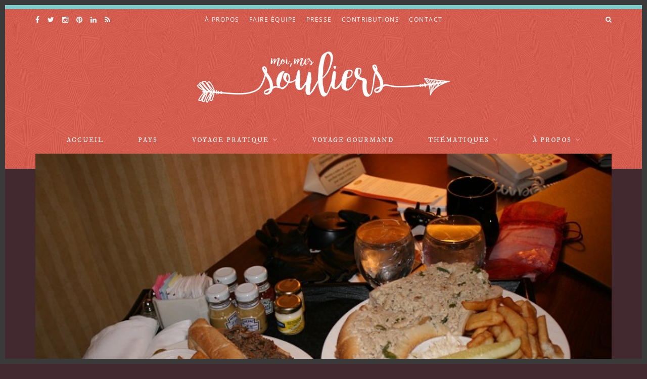

--- FILE ---
content_type: text/html; charset=UTF-8
request_url: https://www.moimessouliers.org/lincontournable-philadelphia-cheesesteak/
body_size: 28535
content:
<!DOCTYPE html>
<html lang="fr-FR">
<head><meta charset="UTF-8"><script>if(navigator.userAgent.match(/MSIE|Internet Explorer/i)||navigator.userAgent.match(/Trident\/7\..*?rv:11/i)){var href=document.location.href;if(!href.match(/[?&]nowprocket/)){if(href.indexOf("?")==-1){if(href.indexOf("#")==-1){document.location.href=href+"?nowprocket=1"}else{document.location.href=href.replace("#","?nowprocket=1#")}}else{if(href.indexOf("#")==-1){document.location.href=href+"&nowprocket=1"}else{document.location.href=href.replace("#","&nowprocket=1#")}}}}</script><script>(()=>{class RocketLazyLoadScripts{constructor(){this.v="2.0.4",this.userEvents=["keydown","keyup","mousedown","mouseup","mousemove","mouseover","mouseout","touchmove","touchstart","touchend","touchcancel","wheel","click","dblclick","input"],this.attributeEvents=["onblur","onclick","oncontextmenu","ondblclick","onfocus","onmousedown","onmouseenter","onmouseleave","onmousemove","onmouseout","onmouseover","onmouseup","onmousewheel","onscroll","onsubmit"]}async t(){this.i(),this.o(),/iP(ad|hone)/.test(navigator.userAgent)&&this.h(),this.u(),this.l(this),this.m(),this.k(this),this.p(this),this._(),await Promise.all([this.R(),this.L()]),this.lastBreath=Date.now(),this.S(this),this.P(),this.D(),this.O(),this.M(),await this.C(this.delayedScripts.normal),await this.C(this.delayedScripts.defer),await this.C(this.delayedScripts.async),await this.T(),await this.F(),await this.j(),await this.A(),window.dispatchEvent(new Event("rocket-allScriptsLoaded")),this.everythingLoaded=!0,this.lastTouchEnd&&await new Promise(t=>setTimeout(t,500-Date.now()+this.lastTouchEnd)),this.I(),this.H(),this.U(),this.W()}i(){this.CSPIssue=sessionStorage.getItem("rocketCSPIssue"),document.addEventListener("securitypolicyviolation",t=>{this.CSPIssue||"script-src-elem"!==t.violatedDirective||"data"!==t.blockedURI||(this.CSPIssue=!0,sessionStorage.setItem("rocketCSPIssue",!0))},{isRocket:!0})}o(){window.addEventListener("pageshow",t=>{this.persisted=t.persisted,this.realWindowLoadedFired=!0},{isRocket:!0}),window.addEventListener("pagehide",()=>{this.onFirstUserAction=null},{isRocket:!0})}h(){let t;function e(e){t=e}window.addEventListener("touchstart",e,{isRocket:!0}),window.addEventListener("touchend",function i(o){o.changedTouches[0]&&t.changedTouches[0]&&Math.abs(o.changedTouches[0].pageX-t.changedTouches[0].pageX)<10&&Math.abs(o.changedTouches[0].pageY-t.changedTouches[0].pageY)<10&&o.timeStamp-t.timeStamp<200&&(window.removeEventListener("touchstart",e,{isRocket:!0}),window.removeEventListener("touchend",i,{isRocket:!0}),"INPUT"===o.target.tagName&&"text"===o.target.type||(o.target.dispatchEvent(new TouchEvent("touchend",{target:o.target,bubbles:!0})),o.target.dispatchEvent(new MouseEvent("mouseover",{target:o.target,bubbles:!0})),o.target.dispatchEvent(new PointerEvent("click",{target:o.target,bubbles:!0,cancelable:!0,detail:1,clientX:o.changedTouches[0].clientX,clientY:o.changedTouches[0].clientY})),event.preventDefault()))},{isRocket:!0})}q(t){this.userActionTriggered||("mousemove"!==t.type||this.firstMousemoveIgnored?"keyup"===t.type||"mouseover"===t.type||"mouseout"===t.type||(this.userActionTriggered=!0,this.onFirstUserAction&&this.onFirstUserAction()):this.firstMousemoveIgnored=!0),"click"===t.type&&t.preventDefault(),t.stopPropagation(),t.stopImmediatePropagation(),"touchstart"===this.lastEvent&&"touchend"===t.type&&(this.lastTouchEnd=Date.now()),"click"===t.type&&(this.lastTouchEnd=0),this.lastEvent=t.type,t.composedPath&&t.composedPath()[0].getRootNode()instanceof ShadowRoot&&(t.rocketTarget=t.composedPath()[0]),this.savedUserEvents.push(t)}u(){this.savedUserEvents=[],this.userEventHandler=this.q.bind(this),this.userEvents.forEach(t=>window.addEventListener(t,this.userEventHandler,{passive:!1,isRocket:!0})),document.addEventListener("visibilitychange",this.userEventHandler,{isRocket:!0})}U(){this.userEvents.forEach(t=>window.removeEventListener(t,this.userEventHandler,{passive:!1,isRocket:!0})),document.removeEventListener("visibilitychange",this.userEventHandler,{isRocket:!0}),this.savedUserEvents.forEach(t=>{(t.rocketTarget||t.target).dispatchEvent(new window[t.constructor.name](t.type,t))})}m(){const t="return false",e=Array.from(this.attributeEvents,t=>"data-rocket-"+t),i="["+this.attributeEvents.join("],[")+"]",o="[data-rocket-"+this.attributeEvents.join("],[data-rocket-")+"]",s=(e,i,o)=>{o&&o!==t&&(e.setAttribute("data-rocket-"+i,o),e["rocket"+i]=new Function("event",o),e.setAttribute(i,t))};new MutationObserver(t=>{for(const n of t)"attributes"===n.type&&(n.attributeName.startsWith("data-rocket-")||this.everythingLoaded?n.attributeName.startsWith("data-rocket-")&&this.everythingLoaded&&this.N(n.target,n.attributeName.substring(12)):s(n.target,n.attributeName,n.target.getAttribute(n.attributeName))),"childList"===n.type&&n.addedNodes.forEach(t=>{if(t.nodeType===Node.ELEMENT_NODE)if(this.everythingLoaded)for(const i of[t,...t.querySelectorAll(o)])for(const t of i.getAttributeNames())e.includes(t)&&this.N(i,t.substring(12));else for(const e of[t,...t.querySelectorAll(i)])for(const t of e.getAttributeNames())this.attributeEvents.includes(t)&&s(e,t,e.getAttribute(t))})}).observe(document,{subtree:!0,childList:!0,attributeFilter:[...this.attributeEvents,...e]})}I(){this.attributeEvents.forEach(t=>{document.querySelectorAll("[data-rocket-"+t+"]").forEach(e=>{this.N(e,t)})})}N(t,e){const i=t.getAttribute("data-rocket-"+e);i&&(t.setAttribute(e,i),t.removeAttribute("data-rocket-"+e))}k(t){Object.defineProperty(HTMLElement.prototype,"onclick",{get(){return this.rocketonclick||null},set(e){this.rocketonclick=e,this.setAttribute(t.everythingLoaded?"onclick":"data-rocket-onclick","this.rocketonclick(event)")}})}S(t){function e(e,i){let o=e[i];e[i]=null,Object.defineProperty(e,i,{get:()=>o,set(s){t.everythingLoaded?o=s:e["rocket"+i]=o=s}})}e(document,"onreadystatechange"),e(window,"onload"),e(window,"onpageshow");try{Object.defineProperty(document,"readyState",{get:()=>t.rocketReadyState,set(e){t.rocketReadyState=e},configurable:!0}),document.readyState="loading"}catch(t){console.log("WPRocket DJE readyState conflict, bypassing")}}l(t){this.originalAddEventListener=EventTarget.prototype.addEventListener,this.originalRemoveEventListener=EventTarget.prototype.removeEventListener,this.savedEventListeners=[],EventTarget.prototype.addEventListener=function(e,i,o){o&&o.isRocket||!t.B(e,this)&&!t.userEvents.includes(e)||t.B(e,this)&&!t.userActionTriggered||e.startsWith("rocket-")||t.everythingLoaded?t.originalAddEventListener.call(this,e,i,o):(t.savedEventListeners.push({target:this,remove:!1,type:e,func:i,options:o}),"mouseenter"!==e&&"mouseleave"!==e||t.originalAddEventListener.call(this,e,t.savedUserEvents.push,o))},EventTarget.prototype.removeEventListener=function(e,i,o){o&&o.isRocket||!t.B(e,this)&&!t.userEvents.includes(e)||t.B(e,this)&&!t.userActionTriggered||e.startsWith("rocket-")||t.everythingLoaded?t.originalRemoveEventListener.call(this,e,i,o):t.savedEventListeners.push({target:this,remove:!0,type:e,func:i,options:o})}}J(t,e){this.savedEventListeners=this.savedEventListeners.filter(i=>{let o=i.type,s=i.target||window;return e!==o||t!==s||(this.B(o,s)&&(i.type="rocket-"+o),this.$(i),!1)})}H(){EventTarget.prototype.addEventListener=this.originalAddEventListener,EventTarget.prototype.removeEventListener=this.originalRemoveEventListener,this.savedEventListeners.forEach(t=>this.$(t))}$(t){t.remove?this.originalRemoveEventListener.call(t.target,t.type,t.func,t.options):this.originalAddEventListener.call(t.target,t.type,t.func,t.options)}p(t){let e;function i(e){return t.everythingLoaded?e:e.split(" ").map(t=>"load"===t||t.startsWith("load.")?"rocket-jquery-load":t).join(" ")}function o(o){function s(e){const s=o.fn[e];o.fn[e]=o.fn.init.prototype[e]=function(){return this[0]===window&&t.userActionTriggered&&("string"==typeof arguments[0]||arguments[0]instanceof String?arguments[0]=i(arguments[0]):"object"==typeof arguments[0]&&Object.keys(arguments[0]).forEach(t=>{const e=arguments[0][t];delete arguments[0][t],arguments[0][i(t)]=e})),s.apply(this,arguments),this}}if(o&&o.fn&&!t.allJQueries.includes(o)){const e={DOMContentLoaded:[],"rocket-DOMContentLoaded":[]};for(const t in e)document.addEventListener(t,()=>{e[t].forEach(t=>t())},{isRocket:!0});o.fn.ready=o.fn.init.prototype.ready=function(i){function s(){parseInt(o.fn.jquery)>2?setTimeout(()=>i.bind(document)(o)):i.bind(document)(o)}return"function"==typeof i&&(t.realDomReadyFired?!t.userActionTriggered||t.fauxDomReadyFired?s():e["rocket-DOMContentLoaded"].push(s):e.DOMContentLoaded.push(s)),o([])},s("on"),s("one"),s("off"),t.allJQueries.push(o)}e=o}t.allJQueries=[],o(window.jQuery),Object.defineProperty(window,"jQuery",{get:()=>e,set(t){o(t)}})}P(){const t=new Map;document.write=document.writeln=function(e){const i=document.currentScript,o=document.createRange(),s=i.parentElement;let n=t.get(i);void 0===n&&(n=i.nextSibling,t.set(i,n));const c=document.createDocumentFragment();o.setStart(c,0),c.appendChild(o.createContextualFragment(e)),s.insertBefore(c,n)}}async R(){return new Promise(t=>{this.userActionTriggered?t():this.onFirstUserAction=t})}async L(){return new Promise(t=>{document.addEventListener("DOMContentLoaded",()=>{this.realDomReadyFired=!0,t()},{isRocket:!0})})}async j(){return this.realWindowLoadedFired?Promise.resolve():new Promise(t=>{window.addEventListener("load",t,{isRocket:!0})})}M(){this.pendingScripts=[];this.scriptsMutationObserver=new MutationObserver(t=>{for(const e of t)e.addedNodes.forEach(t=>{"SCRIPT"!==t.tagName||t.noModule||t.isWPRocket||this.pendingScripts.push({script:t,promise:new Promise(e=>{const i=()=>{const i=this.pendingScripts.findIndex(e=>e.script===t);i>=0&&this.pendingScripts.splice(i,1),e()};t.addEventListener("load",i,{isRocket:!0}),t.addEventListener("error",i,{isRocket:!0}),setTimeout(i,1e3)})})})}),this.scriptsMutationObserver.observe(document,{childList:!0,subtree:!0})}async F(){await this.X(),this.pendingScripts.length?(await this.pendingScripts[0].promise,await this.F()):this.scriptsMutationObserver.disconnect()}D(){this.delayedScripts={normal:[],async:[],defer:[]},document.querySelectorAll("script[type$=rocketlazyloadscript]").forEach(t=>{t.hasAttribute("data-rocket-src")?t.hasAttribute("async")&&!1!==t.async?this.delayedScripts.async.push(t):t.hasAttribute("defer")&&!1!==t.defer||"module"===t.getAttribute("data-rocket-type")?this.delayedScripts.defer.push(t):this.delayedScripts.normal.push(t):this.delayedScripts.normal.push(t)})}async _(){await this.L();let t=[];document.querySelectorAll("script[type$=rocketlazyloadscript][data-rocket-src]").forEach(e=>{let i=e.getAttribute("data-rocket-src");if(i&&!i.startsWith("data:")){i.startsWith("//")&&(i=location.protocol+i);try{const o=new URL(i).origin;o!==location.origin&&t.push({src:o,crossOrigin:e.crossOrigin||"module"===e.getAttribute("data-rocket-type")})}catch(t){}}}),t=[...new Map(t.map(t=>[JSON.stringify(t),t])).values()],this.Y(t,"preconnect")}async G(t){if(await this.K(),!0!==t.noModule||!("noModule"in HTMLScriptElement.prototype))return new Promise(e=>{let i;function o(){(i||t).setAttribute("data-rocket-status","executed"),e()}try{if(navigator.userAgent.includes("Firefox/")||""===navigator.vendor||this.CSPIssue)i=document.createElement("script"),[...t.attributes].forEach(t=>{let e=t.nodeName;"type"!==e&&("data-rocket-type"===e&&(e="type"),"data-rocket-src"===e&&(e="src"),i.setAttribute(e,t.nodeValue))}),t.text&&(i.text=t.text),t.nonce&&(i.nonce=t.nonce),i.hasAttribute("src")?(i.addEventListener("load",o,{isRocket:!0}),i.addEventListener("error",()=>{i.setAttribute("data-rocket-status","failed-network"),e()},{isRocket:!0}),setTimeout(()=>{i.isConnected||e()},1)):(i.text=t.text,o()),i.isWPRocket=!0,t.parentNode.replaceChild(i,t);else{const i=t.getAttribute("data-rocket-type"),s=t.getAttribute("data-rocket-src");i?(t.type=i,t.removeAttribute("data-rocket-type")):t.removeAttribute("type"),t.addEventListener("load",o,{isRocket:!0}),t.addEventListener("error",i=>{this.CSPIssue&&i.target.src.startsWith("data:")?(console.log("WPRocket: CSP fallback activated"),t.removeAttribute("src"),this.G(t).then(e)):(t.setAttribute("data-rocket-status","failed-network"),e())},{isRocket:!0}),s?(t.fetchPriority="high",t.removeAttribute("data-rocket-src"),t.src=s):t.src="data:text/javascript;base64,"+window.btoa(unescape(encodeURIComponent(t.text)))}}catch(i){t.setAttribute("data-rocket-status","failed-transform"),e()}});t.setAttribute("data-rocket-status","skipped")}async C(t){const e=t.shift();return e?(e.isConnected&&await this.G(e),this.C(t)):Promise.resolve()}O(){this.Y([...this.delayedScripts.normal,...this.delayedScripts.defer,...this.delayedScripts.async],"preload")}Y(t,e){this.trash=this.trash||[];let i=!0;var o=document.createDocumentFragment();t.forEach(t=>{const s=t.getAttribute&&t.getAttribute("data-rocket-src")||t.src;if(s&&!s.startsWith("data:")){const n=document.createElement("link");n.href=s,n.rel=e,"preconnect"!==e&&(n.as="script",n.fetchPriority=i?"high":"low"),t.getAttribute&&"module"===t.getAttribute("data-rocket-type")&&(n.crossOrigin=!0),t.crossOrigin&&(n.crossOrigin=t.crossOrigin),t.integrity&&(n.integrity=t.integrity),t.nonce&&(n.nonce=t.nonce),o.appendChild(n),this.trash.push(n),i=!1}}),document.head.appendChild(o)}W(){this.trash.forEach(t=>t.remove())}async T(){try{document.readyState="interactive"}catch(t){}this.fauxDomReadyFired=!0;try{await this.K(),this.J(document,"readystatechange"),document.dispatchEvent(new Event("rocket-readystatechange")),await this.K(),document.rocketonreadystatechange&&document.rocketonreadystatechange(),await this.K(),this.J(document,"DOMContentLoaded"),document.dispatchEvent(new Event("rocket-DOMContentLoaded")),await this.K(),this.J(window,"DOMContentLoaded"),window.dispatchEvent(new Event("rocket-DOMContentLoaded"))}catch(t){console.error(t)}}async A(){try{document.readyState="complete"}catch(t){}try{await this.K(),this.J(document,"readystatechange"),document.dispatchEvent(new Event("rocket-readystatechange")),await this.K(),document.rocketonreadystatechange&&document.rocketonreadystatechange(),await this.K(),this.J(window,"load"),window.dispatchEvent(new Event("rocket-load")),await this.K(),window.rocketonload&&window.rocketonload(),await this.K(),this.allJQueries.forEach(t=>t(window).trigger("rocket-jquery-load")),await this.K(),this.J(window,"pageshow");const t=new Event("rocket-pageshow");t.persisted=this.persisted,window.dispatchEvent(t),await this.K(),window.rocketonpageshow&&window.rocketonpageshow({persisted:this.persisted})}catch(t){console.error(t)}}async K(){Date.now()-this.lastBreath>45&&(await this.X(),this.lastBreath=Date.now())}async X(){return document.hidden?new Promise(t=>setTimeout(t)):new Promise(t=>requestAnimationFrame(t))}B(t,e){return e===document&&"readystatechange"===t||(e===document&&"DOMContentLoaded"===t||(e===window&&"DOMContentLoaded"===t||(e===window&&"load"===t||e===window&&"pageshow"===t)))}static run(){(new RocketLazyLoadScripts).t()}}RocketLazyLoadScripts.run()})();</script>

	
	<meta http-equiv="X-UA-Compatible" content="IE=edge">
	<meta name="viewport" content="width=device-width, initial-scale=1">

    <title>L&#039;incontournable Philadelphia cheesesteak - Moi, mes souliers</title>

	<link rel="profile" href="https://gmpg.org/xfn/11" />

		<link rel="shortcut icon" href="https://www.moimessouliers.org/wp-content/uploads/2017/04/favicon.jpg" />
	
	<link rel="alternate" type="application/rss+xml" title="Moi, mes souliers RSS Feed" href="https://www.moimessouliers.org/feed/" />
	<link rel="alternate" type="application/atom+xml" title="Moi, mes souliers Atom Feed" href="https://www.moimessouliers.org/feed/atom/" />
	<link rel="pingback" href="https://www.moimessouliers.org/xmlrpc.php" />

	<!-- Stay22 -->
<script type="rocketlazyloadscript">
  (function (s, t, a, y, twenty, two) {
    s.Stay22 = s.Stay22 || {};

    // Just fill out your configs here
    s.Stay22.params = {
    aid: "moimessouliers",
	campaign: "moimessouliers",
	excludes: ["tripadvisor"], 
	deepStruct:["moimessouliers.org/recommandation/","moimessouliers.org/"]};

    // Leave this part as-is;
    twenty = t.createElement(a);
    two = t.getElementsByTagName(a)[0];
    twenty.async = 1;
    twenty.src = y;
    two.parentNode.insertBefore(twenty, two);
  })(window, document, "script", "https://scripts.stay22.com/letmeallez.js");
</script>
<!-- End Stay22 -->
<meta name='robots' content='index, follow, max-image-preview:large, max-snippet:-1, max-video-preview:-1' />

	<!-- This site is optimized with the Yoast SEO plugin v26.7 - https://yoast.com/wordpress/plugins/seo/ -->
	<link rel="canonical" href="https://www.moimessouliers.org/lincontournable-philadelphia-cheesesteak/" />
	<meta property="og:locale" content="fr_FR" />
	<meta property="og:type" content="article" />
	<meta property="og:title" content="L&#039;incontournable Philadelphia cheesesteak - Moi, mes souliers" />
	<meta property="og:description" content="Vous visitez Philadelphie et avez soudainement une fringale? Il vous faut absolument savourer un Philadelphia Cheesesteak, autrement connu comme Philly Cheesesteak ou steak and cheese. Mais attention! Il est interdit de se soucier des calories que vous ingérez (759 selon Wikipédia!) alors que la sauce vous coule entre les doigts, car il s’agit du charme même de cet incontournable gastronomique! &nbsp; Qu’est-ce qu’un cheesesteak? Un sandwich au steak que l’on pourrait croire banal, mais détrompez-vous, loin de là! Du steak de première qualité (dans les endroits réputés) tranché très mince est saisi avec un peu d’huile sur une grille et déchiqueté à l’aide d’une spatule. On y ajoute parfois des oignons et des poivrons. Lorsque la cuisson est presque à point, on y dépose des tranches de fromage (généralement du provolone, mais attention aux pousseurs de Cheez Whiz!) qui fondent sur la viande. Le tout est déposé dans un pain et servi très chaud dans un emballage métallisé tel que montré dans la photo ci-dessus.   La petite histoire du cheesesteak L’histoire n’est pas très claire quant à l’inventeur officiel du cheesesteak; plusieurs en débattent toujours d’ailleurs, mais on attribue généralement sa création à Pat et Harry Olivieri qui ont [&hellip;]" />
	<meta property="og:url" content="https://www.moimessouliers.org/lincontournable-philadelphia-cheesesteak/" />
	<meta property="og:site_name" content="Moi, mes souliers" />
	<meta property="article:publisher" content="moimessouliersvoyage/" />
	<meta property="article:author" content="moimessouliersvoyage/" />
	<meta property="article:published_time" content="2013-01-23T08:00:25+00:00" />
	<meta property="article:modified_time" content="2019-06-04T21:38:29+00:00" />
	<meta property="og:image" content="https://www.moimessouliers.org/wp-content/uploads/2013/01/Philadelphia-Cheesesteak3.jpg" />
	<meta property="og:image:width" content="640" />
	<meta property="og:image:height" content="426" />
	<meta property="og:image:type" content="image/jpeg" />
	<meta name="author" content="Jennifer Doré Dallas" />
	<meta name="twitter:card" content="summary_large_image" />
	<meta name="twitter:creator" content="@moimessouliers" />
	<meta name="twitter:site" content="@moimessouliers" />
	<meta name="twitter:label1" content="Écrit par" />
	<meta name="twitter:data1" content="Jennifer Doré Dallas" />
	<meta name="twitter:label2" content="Durée de lecture estimée" />
	<meta name="twitter:data2" content="3 minutes" />
	<script type="application/ld+json" class="yoast-schema-graph">{"@context":"https://schema.org","@graph":[{"@type":"Article","@id":"https://www.moimessouliers.org/lincontournable-philadelphia-cheesesteak/#article","isPartOf":{"@id":"https://www.moimessouliers.org/lincontournable-philadelphia-cheesesteak/"},"author":{"name":"Jennifer Doré Dallas","@id":"https://www.moimessouliers.org/#/schema/person/1cd52f1cf4df8159de77b3d78a52f008"},"headline":"L&#8217;incontournable Philadelphia cheesesteak","datePublished":"2013-01-23T08:00:25+00:00","dateModified":"2019-06-04T21:38:29+00:00","mainEntityOfPage":{"@id":"https://www.moimessouliers.org/lincontournable-philadelphia-cheesesteak/"},"wordCount":509,"commentCount":0,"publisher":{"@id":"https://www.moimessouliers.org/#/schema/person/1cd52f1cf4df8159de77b3d78a52f008"},"image":{"@id":"https://www.moimessouliers.org/lincontournable-philadelphia-cheesesteak/#primaryimage"},"thumbnailUrl":"https://www.moimessouliers.org/wp-content/uploads/2013/01/Philadelphia-Cheesesteak3.jpg","keywords":["Amérique du Nord","États-Unis","Philadelphie"],"articleSection":["Amériques","Chroniqueurs","Destinations","Gastronomie","Jennifer Doré Dallas","Loisirs et passions"],"inLanguage":"fr-FR","potentialAction":[{"@type":"CommentAction","name":"Comment","target":["https://www.moimessouliers.org/lincontournable-philadelphia-cheesesteak/#respond"]}]},{"@type":"WebPage","@id":"https://www.moimessouliers.org/lincontournable-philadelphia-cheesesteak/","url":"https://www.moimessouliers.org/lincontournable-philadelphia-cheesesteak/","name":"L'incontournable Philadelphia cheesesteak - Moi, mes souliers","isPartOf":{"@id":"https://www.moimessouliers.org/#website"},"primaryImageOfPage":{"@id":"https://www.moimessouliers.org/lincontournable-philadelphia-cheesesteak/#primaryimage"},"image":{"@id":"https://www.moimessouliers.org/lincontournable-philadelphia-cheesesteak/#primaryimage"},"thumbnailUrl":"https://www.moimessouliers.org/wp-content/uploads/2013/01/Philadelphia-Cheesesteak3.jpg","datePublished":"2013-01-23T08:00:25+00:00","dateModified":"2019-06-04T21:38:29+00:00","breadcrumb":{"@id":"https://www.moimessouliers.org/lincontournable-philadelphia-cheesesteak/#breadcrumb"},"inLanguage":"fr-FR","potentialAction":[{"@type":"ReadAction","target":["https://www.moimessouliers.org/lincontournable-philadelphia-cheesesteak/"]}]},{"@type":"ImageObject","inLanguage":"fr-FR","@id":"https://www.moimessouliers.org/lincontournable-philadelphia-cheesesteak/#primaryimage","url":"https://www.moimessouliers.org/wp-content/uploads/2013/01/Philadelphia-Cheesesteak3.jpg","contentUrl":"https://www.moimessouliers.org/wp-content/uploads/2013/01/Philadelphia-Cheesesteak3.jpg","width":640,"height":426,"caption":"Philadelphia Cheesesteak"},{"@type":"BreadcrumbList","@id":"https://www.moimessouliers.org/lincontournable-philadelphia-cheesesteak/#breadcrumb","itemListElement":[{"@type":"ListItem","position":1,"name":"Accueil","item":"https://www.moimessouliers.org/"},{"@type":"ListItem","position":2,"name":"L&#8217;incontournable Philadelphia cheesesteak"}]},{"@type":"WebSite","@id":"https://www.moimessouliers.org/#website","url":"https://www.moimessouliers.org/","name":"Moi, mes souliers","description":"","publisher":{"@id":"https://www.moimessouliers.org/#/schema/person/1cd52f1cf4df8159de77b3d78a52f008"},"potentialAction":[{"@type":"SearchAction","target":{"@type":"EntryPoint","urlTemplate":"https://www.moimessouliers.org/?s={search_term_string}"},"query-input":{"@type":"PropertyValueSpecification","valueRequired":true,"valueName":"search_term_string"}}],"inLanguage":"fr-FR"},{"@type":["Person","Organization"],"@id":"https://www.moimessouliers.org/#/schema/person/1cd52f1cf4df8159de77b3d78a52f008","name":"Jennifer Doré Dallas","image":{"@type":"ImageObject","inLanguage":"fr-FR","@id":"https://www.moimessouliers.org/#/schema/person/image/","url":"https://www.moimessouliers.org/wp-content/uploads/2019/11/Jennifer-dans-les-vignes.jpg","contentUrl":"https://www.moimessouliers.org/wp-content/uploads/2019/11/Jennifer-dans-les-vignes.jpg","width":1050,"height":1400,"caption":"Jennifer Doré Dallas"},"logo":{"@id":"https://www.moimessouliers.org/#/schema/person/image/"},"description":"Jennifer Doré Dallas est derrière le blog voyage Moi, mes souliers, mais elle est aussi consultante en marketing de contenu et rédactrice à la pige pour diverses plateformes, présente des conférences voyage et elle est l'auteure d'une vingtaine de guides Lonely Planet et Ulysse. Quand elle n'explore pas la planète à l'affût de nouvelles expériences, elle voyage au Québec, dans les quatre coins de sa province natale du Canada, à la découverte du terroir et des bonnes adresses où dormir, où manger et à visiter, des Îles de la Madeleine à la Côte-Nord en passant par Montréal, les Laurentides, l'Abitibi-Témiscamingue et la Montérégie où elle vit, pour ne nommer que ceux-là! Elle adore donner envie de partir à ceux qui n’osent pas encore! Sa philosophie ou son slogan: économiser là où c’est possible, dépenser là où c’est important, peu importe votre budget voyage. En somme, voyager mieux, pour moins, plus souvent ou longtemps! Jennifer aime autant les auberges que le luxe à l'occasion, mais le plus important pour elle est d'obtenir la meilleure valeur pour son argent tout en faisant des rencontres intéressantes! Obsédée par les sacs Ziploc et son SteriPen, elle déteste de tout coeur les parapluies. Les objets dont elle ne peut se séparer? Son journal de voyage et son appareil photo. Son dada écono: les marchés et les épiceries. Elle est aussi fondatrice de Chasing Poutine, un blog voyage anglophone sur les vacances au Québec.","sameAs":["https://www.moimessouliers.org","moimessouliersvoyage/","moimessouliers","https://www.linkedin.com/in/jenniferdoredallas/","https://x.com/moimessouliers"],"url":"https://www.moimessouliers.org/author/jennifer-dore-dallas/"}]}</script>
	<!-- / Yoast SEO plugin. -->


<link rel='dns-prefetch' href='//scripts.mediavine.com' />
<link rel='dns-prefetch' href='//cdnjs.cloudflare.com' />

<link rel="alternate" type="application/rss+xml" title="Moi, mes souliers &raquo; Flux" href="https://www.moimessouliers.org/feed/" />
<link rel="alternate" type="application/rss+xml" title="Moi, mes souliers &raquo; Flux des commentaires" href="https://www.moimessouliers.org/comments/feed/" />
<link rel="alternate" type="application/rss+xml" title="Moi, mes souliers &raquo; L&#8217;incontournable Philadelphia cheesesteak Flux des commentaires" href="https://www.moimessouliers.org/lincontournable-philadelphia-cheesesteak/feed/" />
<link rel="alternate" title="oEmbed (JSON)" type="application/json+oembed" href="https://www.moimessouliers.org/wp-json/oembed/1.0/embed?url=https%3A%2F%2Fwww.moimessouliers.org%2Flincontournable-philadelphia-cheesesteak%2F" />
<link rel="alternate" title="oEmbed (XML)" type="text/xml+oembed" href="https://www.moimessouliers.org/wp-json/oembed/1.0/embed?url=https%3A%2F%2Fwww.moimessouliers.org%2Flincontournable-philadelphia-cheesesteak%2F&#038;format=xml" />
<style id='wp-img-auto-sizes-contain-inline-css' type='text/css'>
img:is([sizes=auto i],[sizes^="auto," i]){contain-intrinsic-size:3000px 1500px}
/*# sourceURL=wp-img-auto-sizes-contain-inline-css */
</style>
<link data-minify="1" rel='stylesheet' id='genesis-blocks-style-css-css' href='https://www.moimessouliers.org/wp-content/cache/min/1/wp-content/plugins/genesis-blocks/dist/style-blocks.build.css?ver=1751118397' type='text/css' media='all' />
<link rel='stylesheet' id='sbi_styles-css' href='https://www.moimessouliers.org/wp-content/plugins/instagram-feed/css/sbi-styles.min.css?ver=6.10.0' type='text/css' media='all' />
<style id='wp-emoji-styles-inline-css' type='text/css'>

	img.wp-smiley, img.emoji {
		display: inline !important;
		border: none !important;
		box-shadow: none !important;
		height: 1em !important;
		width: 1em !important;
		margin: 0 0.07em !important;
		vertical-align: -0.1em !important;
		background: none !important;
		padding: 0 !important;
	}
/*# sourceURL=wp-emoji-styles-inline-css */
</style>
<style id='wp-block-library-inline-css' type='text/css'>
:root{--wp-block-synced-color:#7a00df;--wp-block-synced-color--rgb:122,0,223;--wp-bound-block-color:var(--wp-block-synced-color);--wp-editor-canvas-background:#ddd;--wp-admin-theme-color:#007cba;--wp-admin-theme-color--rgb:0,124,186;--wp-admin-theme-color-darker-10:#006ba1;--wp-admin-theme-color-darker-10--rgb:0,107,160.5;--wp-admin-theme-color-darker-20:#005a87;--wp-admin-theme-color-darker-20--rgb:0,90,135;--wp-admin-border-width-focus:2px}@media (min-resolution:192dpi){:root{--wp-admin-border-width-focus:1.5px}}.wp-element-button{cursor:pointer}:root .has-very-light-gray-background-color{background-color:#eee}:root .has-very-dark-gray-background-color{background-color:#313131}:root .has-very-light-gray-color{color:#eee}:root .has-very-dark-gray-color{color:#313131}:root .has-vivid-green-cyan-to-vivid-cyan-blue-gradient-background{background:linear-gradient(135deg,#00d084,#0693e3)}:root .has-purple-crush-gradient-background{background:linear-gradient(135deg,#34e2e4,#4721fb 50%,#ab1dfe)}:root .has-hazy-dawn-gradient-background{background:linear-gradient(135deg,#faaca8,#dad0ec)}:root .has-subdued-olive-gradient-background{background:linear-gradient(135deg,#fafae1,#67a671)}:root .has-atomic-cream-gradient-background{background:linear-gradient(135deg,#fdd79a,#004a59)}:root .has-nightshade-gradient-background{background:linear-gradient(135deg,#330968,#31cdcf)}:root .has-midnight-gradient-background{background:linear-gradient(135deg,#020381,#2874fc)}:root{--wp--preset--font-size--normal:16px;--wp--preset--font-size--huge:42px}.has-regular-font-size{font-size:1em}.has-larger-font-size{font-size:2.625em}.has-normal-font-size{font-size:var(--wp--preset--font-size--normal)}.has-huge-font-size{font-size:var(--wp--preset--font-size--huge)}.has-text-align-center{text-align:center}.has-text-align-left{text-align:left}.has-text-align-right{text-align:right}.has-fit-text{white-space:nowrap!important}#end-resizable-editor-section{display:none}.aligncenter{clear:both}.items-justified-left{justify-content:flex-start}.items-justified-center{justify-content:center}.items-justified-right{justify-content:flex-end}.items-justified-space-between{justify-content:space-between}.screen-reader-text{border:0;clip-path:inset(50%);height:1px;margin:-1px;overflow:hidden;padding:0;position:absolute;width:1px;word-wrap:normal!important}.screen-reader-text:focus{background-color:#ddd;clip-path:none;color:#444;display:block;font-size:1em;height:auto;left:5px;line-height:normal;padding:15px 23px 14px;text-decoration:none;top:5px;width:auto;z-index:100000}html :where(.has-border-color){border-style:solid}html :where([style*=border-top-color]){border-top-style:solid}html :where([style*=border-right-color]){border-right-style:solid}html :where([style*=border-bottom-color]){border-bottom-style:solid}html :where([style*=border-left-color]){border-left-style:solid}html :where([style*=border-width]){border-style:solid}html :where([style*=border-top-width]){border-top-style:solid}html :where([style*=border-right-width]){border-right-style:solid}html :where([style*=border-bottom-width]){border-bottom-style:solid}html :where([style*=border-left-width]){border-left-style:solid}html :where(img[class*=wp-image-]){height:auto;max-width:100%}:where(figure){margin:0 0 1em}html :where(.is-position-sticky){--wp-admin--admin-bar--position-offset:var(--wp-admin--admin-bar--height,0px)}@media screen and (max-width:600px){html :where(.is-position-sticky){--wp-admin--admin-bar--position-offset:0px}}

/*# sourceURL=wp-block-library-inline-css */
</style><style id='global-styles-inline-css' type='text/css'>
:root{--wp--preset--aspect-ratio--square: 1;--wp--preset--aspect-ratio--4-3: 4/3;--wp--preset--aspect-ratio--3-4: 3/4;--wp--preset--aspect-ratio--3-2: 3/2;--wp--preset--aspect-ratio--2-3: 2/3;--wp--preset--aspect-ratio--16-9: 16/9;--wp--preset--aspect-ratio--9-16: 9/16;--wp--preset--color--black: #000000;--wp--preset--color--cyan-bluish-gray: #abb8c3;--wp--preset--color--white: #ffffff;--wp--preset--color--pale-pink: #f78da7;--wp--preset--color--vivid-red: #cf2e2e;--wp--preset--color--luminous-vivid-orange: #ff6900;--wp--preset--color--luminous-vivid-amber: #fcb900;--wp--preset--color--light-green-cyan: #7bdcb5;--wp--preset--color--vivid-green-cyan: #00d084;--wp--preset--color--pale-cyan-blue: #8ed1fc;--wp--preset--color--vivid-cyan-blue: #0693e3;--wp--preset--color--vivid-purple: #9b51e0;--wp--preset--color--mms-couleur-1: #d6655a;--wp--preset--color--mms-couleur-2: #ca5247;--wp--preset--color--mms-couleur-3: #a04c43;--wp--preset--color--mms-couleur-4: #7dcdcd;--wp--preset--color--mms-couleur-5: #6ddcdc;--wp--preset--color--mms-couleur-6: #42282f;--wp--preset--color--mms-couleur-7: #d59875;--wp--preset--color--mms-couleur-8: #c58062;--wp--preset--color--mms-couleur-9: #3a3a3a;--wp--preset--color--mms-couleur-10: #7c7b7b;--wp--preset--gradient--vivid-cyan-blue-to-vivid-purple: linear-gradient(135deg,rgb(6,147,227) 0%,rgb(155,81,224) 100%);--wp--preset--gradient--light-green-cyan-to-vivid-green-cyan: linear-gradient(135deg,rgb(122,220,180) 0%,rgb(0,208,130) 100%);--wp--preset--gradient--luminous-vivid-amber-to-luminous-vivid-orange: linear-gradient(135deg,rgb(252,185,0) 0%,rgb(255,105,0) 100%);--wp--preset--gradient--luminous-vivid-orange-to-vivid-red: linear-gradient(135deg,rgb(255,105,0) 0%,rgb(207,46,46) 100%);--wp--preset--gradient--very-light-gray-to-cyan-bluish-gray: linear-gradient(135deg,rgb(238,238,238) 0%,rgb(169,184,195) 100%);--wp--preset--gradient--cool-to-warm-spectrum: linear-gradient(135deg,rgb(74,234,220) 0%,rgb(151,120,209) 20%,rgb(207,42,186) 40%,rgb(238,44,130) 60%,rgb(251,105,98) 80%,rgb(254,248,76) 100%);--wp--preset--gradient--blush-light-purple: linear-gradient(135deg,rgb(255,206,236) 0%,rgb(152,150,240) 100%);--wp--preset--gradient--blush-bordeaux: linear-gradient(135deg,rgb(254,205,165) 0%,rgb(254,45,45) 50%,rgb(107,0,62) 100%);--wp--preset--gradient--luminous-dusk: linear-gradient(135deg,rgb(255,203,112) 0%,rgb(199,81,192) 50%,rgb(65,88,208) 100%);--wp--preset--gradient--pale-ocean: linear-gradient(135deg,rgb(255,245,203) 0%,rgb(182,227,212) 50%,rgb(51,167,181) 100%);--wp--preset--gradient--electric-grass: linear-gradient(135deg,rgb(202,248,128) 0%,rgb(113,206,126) 100%);--wp--preset--gradient--midnight: linear-gradient(135deg,rgb(2,3,129) 0%,rgb(40,116,252) 100%);--wp--preset--font-size--small: 13px;--wp--preset--font-size--medium: 20px;--wp--preset--font-size--large: 36px;--wp--preset--font-size--x-large: 42px;--wp--preset--spacing--20: 0.44rem;--wp--preset--spacing--30: 0.67rem;--wp--preset--spacing--40: 1rem;--wp--preset--spacing--50: 1.5rem;--wp--preset--spacing--60: 2.25rem;--wp--preset--spacing--70: 3.38rem;--wp--preset--spacing--80: 5.06rem;--wp--preset--shadow--natural: 6px 6px 9px rgba(0, 0, 0, 0.2);--wp--preset--shadow--deep: 12px 12px 50px rgba(0, 0, 0, 0.4);--wp--preset--shadow--sharp: 6px 6px 0px rgba(0, 0, 0, 0.2);--wp--preset--shadow--outlined: 6px 6px 0px -3px rgb(255, 255, 255), 6px 6px rgb(0, 0, 0);--wp--preset--shadow--crisp: 6px 6px 0px rgb(0, 0, 0);}:where(.is-layout-flex){gap: 0.5em;}:where(.is-layout-grid){gap: 0.5em;}body .is-layout-flex{display: flex;}.is-layout-flex{flex-wrap: wrap;align-items: center;}.is-layout-flex > :is(*, div){margin: 0;}body .is-layout-grid{display: grid;}.is-layout-grid > :is(*, div){margin: 0;}:where(.wp-block-columns.is-layout-flex){gap: 2em;}:where(.wp-block-columns.is-layout-grid){gap: 2em;}:where(.wp-block-post-template.is-layout-flex){gap: 1.25em;}:where(.wp-block-post-template.is-layout-grid){gap: 1.25em;}.has-black-color{color: var(--wp--preset--color--black) !important;}.has-cyan-bluish-gray-color{color: var(--wp--preset--color--cyan-bluish-gray) !important;}.has-white-color{color: var(--wp--preset--color--white) !important;}.has-pale-pink-color{color: var(--wp--preset--color--pale-pink) !important;}.has-vivid-red-color{color: var(--wp--preset--color--vivid-red) !important;}.has-luminous-vivid-orange-color{color: var(--wp--preset--color--luminous-vivid-orange) !important;}.has-luminous-vivid-amber-color{color: var(--wp--preset--color--luminous-vivid-amber) !important;}.has-light-green-cyan-color{color: var(--wp--preset--color--light-green-cyan) !important;}.has-vivid-green-cyan-color{color: var(--wp--preset--color--vivid-green-cyan) !important;}.has-pale-cyan-blue-color{color: var(--wp--preset--color--pale-cyan-blue) !important;}.has-vivid-cyan-blue-color{color: var(--wp--preset--color--vivid-cyan-blue) !important;}.has-vivid-purple-color{color: var(--wp--preset--color--vivid-purple) !important;}.has-black-background-color{background-color: var(--wp--preset--color--black) !important;}.has-cyan-bluish-gray-background-color{background-color: var(--wp--preset--color--cyan-bluish-gray) !important;}.has-white-background-color{background-color: var(--wp--preset--color--white) !important;}.has-pale-pink-background-color{background-color: var(--wp--preset--color--pale-pink) !important;}.has-vivid-red-background-color{background-color: var(--wp--preset--color--vivid-red) !important;}.has-luminous-vivid-orange-background-color{background-color: var(--wp--preset--color--luminous-vivid-orange) !important;}.has-luminous-vivid-amber-background-color{background-color: var(--wp--preset--color--luminous-vivid-amber) !important;}.has-light-green-cyan-background-color{background-color: var(--wp--preset--color--light-green-cyan) !important;}.has-vivid-green-cyan-background-color{background-color: var(--wp--preset--color--vivid-green-cyan) !important;}.has-pale-cyan-blue-background-color{background-color: var(--wp--preset--color--pale-cyan-blue) !important;}.has-vivid-cyan-blue-background-color{background-color: var(--wp--preset--color--vivid-cyan-blue) !important;}.has-vivid-purple-background-color{background-color: var(--wp--preset--color--vivid-purple) !important;}.has-black-border-color{border-color: var(--wp--preset--color--black) !important;}.has-cyan-bluish-gray-border-color{border-color: var(--wp--preset--color--cyan-bluish-gray) !important;}.has-white-border-color{border-color: var(--wp--preset--color--white) !important;}.has-pale-pink-border-color{border-color: var(--wp--preset--color--pale-pink) !important;}.has-vivid-red-border-color{border-color: var(--wp--preset--color--vivid-red) !important;}.has-luminous-vivid-orange-border-color{border-color: var(--wp--preset--color--luminous-vivid-orange) !important;}.has-luminous-vivid-amber-border-color{border-color: var(--wp--preset--color--luminous-vivid-amber) !important;}.has-light-green-cyan-border-color{border-color: var(--wp--preset--color--light-green-cyan) !important;}.has-vivid-green-cyan-border-color{border-color: var(--wp--preset--color--vivid-green-cyan) !important;}.has-pale-cyan-blue-border-color{border-color: var(--wp--preset--color--pale-cyan-blue) !important;}.has-vivid-cyan-blue-border-color{border-color: var(--wp--preset--color--vivid-cyan-blue) !important;}.has-vivid-purple-border-color{border-color: var(--wp--preset--color--vivid-purple) !important;}.has-vivid-cyan-blue-to-vivid-purple-gradient-background{background: var(--wp--preset--gradient--vivid-cyan-blue-to-vivid-purple) !important;}.has-light-green-cyan-to-vivid-green-cyan-gradient-background{background: var(--wp--preset--gradient--light-green-cyan-to-vivid-green-cyan) !important;}.has-luminous-vivid-amber-to-luminous-vivid-orange-gradient-background{background: var(--wp--preset--gradient--luminous-vivid-amber-to-luminous-vivid-orange) !important;}.has-luminous-vivid-orange-to-vivid-red-gradient-background{background: var(--wp--preset--gradient--luminous-vivid-orange-to-vivid-red) !important;}.has-very-light-gray-to-cyan-bluish-gray-gradient-background{background: var(--wp--preset--gradient--very-light-gray-to-cyan-bluish-gray) !important;}.has-cool-to-warm-spectrum-gradient-background{background: var(--wp--preset--gradient--cool-to-warm-spectrum) !important;}.has-blush-light-purple-gradient-background{background: var(--wp--preset--gradient--blush-light-purple) !important;}.has-blush-bordeaux-gradient-background{background: var(--wp--preset--gradient--blush-bordeaux) !important;}.has-luminous-dusk-gradient-background{background: var(--wp--preset--gradient--luminous-dusk) !important;}.has-pale-ocean-gradient-background{background: var(--wp--preset--gradient--pale-ocean) !important;}.has-electric-grass-gradient-background{background: var(--wp--preset--gradient--electric-grass) !important;}.has-midnight-gradient-background{background: var(--wp--preset--gradient--midnight) !important;}.has-small-font-size{font-size: var(--wp--preset--font-size--small) !important;}.has-medium-font-size{font-size: var(--wp--preset--font-size--medium) !important;}.has-large-font-size{font-size: var(--wp--preset--font-size--large) !important;}.has-x-large-font-size{font-size: var(--wp--preset--font-size--x-large) !important;}
/*# sourceURL=global-styles-inline-css */
</style>

<style id='classic-theme-styles-inline-css' type='text/css'>
/*! This file is auto-generated */
.wp-block-button__link{color:#fff;background-color:#32373c;border-radius:9999px;box-shadow:none;text-decoration:none;padding:calc(.667em + 2px) calc(1.333em + 2px);font-size:1.125em}.wp-block-file__button{background:#32373c;color:#fff;text-decoration:none}
/*# sourceURL=/wp-includes/css/classic-themes.min.css */
</style>
<link rel='stylesheet' id='cookie-notice-front-css' href='https://www.moimessouliers.org/wp-content/plugins/cookie-notice/css/front.min.css?ver=2.5.11' type='text/css' media='all' />
<link data-minify="1" rel='stylesheet' id='stcr-font-awesome-css' href='https://www.moimessouliers.org/wp-content/cache/min/1/wp-content/plugins/subscribe-to-comments-reloaded/includes/css/font-awesome.min.css?ver=1751118397' type='text/css' media='all' />
<link data-minify="1" rel='stylesheet' id='stcr-style-css' href='https://www.moimessouliers.org/wp-content/cache/min/1/wp-content/plugins/subscribe-to-comments-reloaded/includes/css/stcr-style.css?ver=1751118397' type='text/css' media='all' />
<link data-minify="1" rel='stylesheet' id='dashicons-css' href='https://www.moimessouliers.org/wp-content/cache/min/1/wp-includes/css/dashicons.min.css?ver=1751118397' type='text/css' media='all' />
<link data-minify="1" rel='stylesheet' id='tap-disclosure-notice-css' href='https://www.moimessouliers.org/wp-content/cache/min/1/wp-content/plugins/thirstyaffiliates-pro/js/app/disclosure-notice/dist/disclosure-notice.css?ver=1751118397' type='text/css' media='all' />
<link rel='stylesheet' id='tve_leads_forms-css' href='//www.moimessouliers.org/wp-content/plugins/thrive-leads/editor-layouts/css/frontend.css?ver=10.8.5' type='text/css' media='all' />
<link data-minify="1" rel='stylesheet' id='mc4wp-form-basic-css' href='https://www.moimessouliers.org/wp-content/cache/min/1/wp-content/plugins/mailchimp-for-wp/assets/css/form-basic.css?ver=1751118397' type='text/css' media='all' />
<link data-minify="1" rel='stylesheet' id='leaflet-style-css' href='https://www.moimessouliers.org/wp-content/cache/min/1/wp-content/themes/oleander-mms2016/mbk-maps/libs/leaflet/leaflet.css?ver=1751118397' type='text/css' media='all' />
<link data-minify="1" rel='stylesheet' id='leaflet-markercluster-style-default-css' href='https://www.moimessouliers.org/wp-content/cache/min/1/wp-content/themes/oleander-mms2016/mbk-maps/libs/leaflet/markercluster/MarkerCluster.Default.css?ver=1751118397' type='text/css' media='all' />
<link data-minify="1" rel='stylesheet' id='leaflet-markercluster-style-css' href='https://www.moimessouliers.org/wp-content/cache/min/1/wp-content/themes/oleander-mms2016/mbk-maps/libs/leaflet/markercluster/MarkerCluster.css?ver=1751118397' type='text/css' media='all' />
<link data-minify="1" rel='stylesheet' id='mbk-maps-style-css' href='https://www.moimessouliers.org/wp-content/cache/min/1/wp-content/themes/oleander-mms2016/mbk-maps/frontend/mbk-maps.css?ver=1751118397' type='text/css' media='all' />
<link data-minify="1" rel='stylesheet' id='sp_style-css' href='https://www.moimessouliers.org/wp-content/cache/min/1/wp-content/themes/oleander-mms2016/style.css?ver=1751118397' type='text/css' media='all' />
<link data-minify="1" rel='stylesheet' id='fontawesome-css-css' href='https://www.moimessouliers.org/wp-content/cache/min/1/wp-content/themes/oleander/css/font-awesome.min.css?ver=1751118397' type='text/css' media='all' />
<link data-minify="1" rel='stylesheet' id='bxslider-css-css' href='https://www.moimessouliers.org/wp-content/cache/min/1/wp-content/themes/oleander/css/jquery.bxslider.css?ver=1751118397' type='text/css' media='all' />
<link data-minify="1" rel='stylesheet' id='responsive-css' href='https://www.moimessouliers.org/wp-content/cache/min/1/wp-content/themes/oleander/css/responsive.css?ver=1751118397' type='text/css' media='all' />
<link data-minify="1" rel='stylesheet' id='mms2016_responsive_css-css' href='https://www.moimessouliers.org/wp-content/cache/min/1/wp-content/themes/oleander-mms2016/responsive.css?ver=1751118397' type='text/css' media='all' />
<script type="rocketlazyloadscript" data-rocket-type="text/javascript" data-rocket-src="https://www.moimessouliers.org/wp-includes/js/jquery/jquery.min.js?ver=3.7.1" id="jquery-core-js"></script>
<script type="rocketlazyloadscript" data-rocket-type="text/javascript" data-rocket-src="https://www.moimessouliers.org/wp-includes/js/jquery/jquery-migrate.min.js?ver=3.4.1" id="jquery-migrate-js" data-rocket-defer defer></script>
<script type="rocketlazyloadscript" data-rocket-type="text/javascript" id="cookie-notice-front-js-before">
/* <![CDATA[ */
var cnArgs = {"ajaxUrl":"https:\/\/www.moimessouliers.org\/wp-admin\/admin-ajax.php","nonce":"c8bbe63bdd","hideEffect":"fade","position":"bottom","onScroll":false,"onScrollOffset":200,"onClick":false,"cookieName":"cookie_notice_accepted","cookieTime":2592000,"cookieTimeRejected":2592000,"globalCookie":false,"redirection":false,"cache":true,"revokeCookies":false,"revokeCookiesOpt":"manual"};

//# sourceURL=cookie-notice-front-js-before
/* ]]> */
</script>
<script type="rocketlazyloadscript" data-rocket-type="text/javascript" data-rocket-src="https://www.moimessouliers.org/wp-content/plugins/cookie-notice/js/front.min.js?ver=2.5.11" id="cookie-notice-front-js" data-rocket-defer defer></script>
<script type="text/javascript" async="async" fetchpriority="high" data-noptimize="1" data-cfasync="false" src="https://scripts.mediavine.com/tags/moi-mes-souliers.js?ver=6.9" id="mv-script-wrapper-js"></script>
<script type="rocketlazyloadscript" data-rocket-type="text/javascript" data-rocket-src="https://www.moimessouliers.org/wp-includes/js/jquery/ui/core.min.js?ver=1.13.3" id="jquery-ui-core-js" data-rocket-defer defer></script>
<script type="rocketlazyloadscript" data-rocket-type="text/javascript" data-rocket-src="https://www.moimessouliers.org/wp-includes/js/jquery/ui/menu.min.js?ver=1.13.3" id="jquery-ui-menu-js" data-rocket-defer defer></script>
<script type="rocketlazyloadscript" data-rocket-type="text/javascript" data-rocket-src="https://www.moimessouliers.org/wp-includes/js/dist/dom-ready.min.js?ver=f77871ff7694fffea381" id="wp-dom-ready-js" data-rocket-defer defer></script>
<script type="rocketlazyloadscript" data-rocket-type="text/javascript" data-rocket-src="https://www.moimessouliers.org/wp-includes/js/dist/hooks.min.js?ver=dd5603f07f9220ed27f1" id="wp-hooks-js"></script>
<script type="rocketlazyloadscript" data-rocket-type="text/javascript" data-rocket-src="https://www.moimessouliers.org/wp-includes/js/dist/i18n.min.js?ver=c26c3dc7bed366793375" id="wp-i18n-js"></script>
<script type="rocketlazyloadscript" data-rocket-type="text/javascript" id="wp-i18n-js-after">
/* <![CDATA[ */
wp.i18n.setLocaleData( { 'text direction\u0004ltr': [ 'ltr' ] } );
//# sourceURL=wp-i18n-js-after
/* ]]> */
</script>
<script type="rocketlazyloadscript" data-rocket-type="text/javascript" id="wp-a11y-js-translations">
/* <![CDATA[ */
( function( domain, translations ) {
	var localeData = translations.locale_data[ domain ] || translations.locale_data.messages;
	localeData[""].domain = domain;
	wp.i18n.setLocaleData( localeData, domain );
} )( "default", {"translation-revision-date":"2025-12-10 11:15:06+0000","generator":"GlotPress\/4.0.3","domain":"messages","locale_data":{"messages":{"":{"domain":"messages","plural-forms":"nplurals=2; plural=n > 1;","lang":"fr"},"Notifications":["Notifications"]}},"comment":{"reference":"wp-includes\/js\/dist\/a11y.js"}} );
//# sourceURL=wp-a11y-js-translations
/* ]]> */
</script>
<script type="rocketlazyloadscript" data-rocket-type="text/javascript" data-rocket-src="https://www.moimessouliers.org/wp-includes/js/dist/a11y.min.js?ver=cb460b4676c94bd228ed" id="wp-a11y-js" data-rocket-defer defer></script>
<script type="rocketlazyloadscript" data-rocket-type="text/javascript" data-rocket-src="https://www.moimessouliers.org/wp-includes/js/jquery/ui/autocomplete.min.js?ver=1.13.3" id="jquery-ui-autocomplete-js" data-rocket-defer defer></script>
<script type="rocketlazyloadscript" data-rocket-type="text/javascript" data-rocket-src="https://www.moimessouliers.org/wp-includes/js/imagesloaded.min.js?ver=5.0.0" id="imagesloaded-js" data-rocket-defer defer></script>
<script type="rocketlazyloadscript" data-rocket-type="text/javascript" data-rocket-src="https://www.moimessouliers.org/wp-includes/js/masonry.min.js?ver=4.2.2" id="masonry-js" data-rocket-defer defer></script>
<script type="rocketlazyloadscript" data-rocket-type="text/javascript" data-rocket-src="https://www.moimessouliers.org/wp-includes/js/jquery/jquery.masonry.min.js?ver=3.1.2b" id="jquery-masonry-js" data-rocket-defer defer></script>
<script type="text/javascript" id="tve_frontend-js-extra">
/* <![CDATA[ */
var tve_frontend_options = {"is_editor_page":"","page_events":[],"is_single":"1","ajaxurl":"https://www.moimessouliers.org/wp-admin/admin-ajax.php","social_fb_app_id":"","dash_url":"https://www.moimessouliers.org/wp-content/plugins/thrive-leads/thrive-dashboard","translations":{"Copy":"Copy"},"post_id":"2798","user_profile_nonce":"d600f4bc17","ip":"212.32.247.173","current_user":[],"post_title":"L\u2019incontournable Philadelphia cheesesteak","post_type":"post","post_url":"https://www.moimessouliers.org/lincontournable-philadelphia-cheesesteak/","is_lp":"","post_request_data":[],"conditional_display":{"is_tooltip_dismissed":false}};
//# sourceURL=tve_frontend-js-extra
/* ]]> */
</script>
<script type="rocketlazyloadscript" data-rocket-type="text/javascript" data-rocket-src="https://www.moimessouliers.org/wp-content/plugins/thrive-leads/tcb/editor/js/dist/modules/general.min.js?ver=10.8.5" id="tve_frontend-js" data-rocket-defer defer></script>
<link rel="https://api.w.org/" href="https://www.moimessouliers.org/wp-json/" /><link rel="alternate" title="JSON" type="application/json" href="https://www.moimessouliers.org/wp-json/wp/v2/posts/2798" /><link rel="EditURI" type="application/rsd+xml" title="RSD" href="https://www.moimessouliers.org/xmlrpc.php?rsd" />
<meta name="generator" content="WordPress 6.9" />
<link rel='shortlink' href='https://www.moimessouliers.org/?p=2798' />
		<script type="rocketlazyloadscript" data-minify="1" data-rocket-type="text/javascript" async defer data-pin-color=""  data-pin-hover="true"
			data-rocket-src="https://www.moimessouliers.org/wp-content/cache/min/1/wp-content/plugins/pinterest-pin-it-button-on-image-hover-and-post/js/pinit.js?ver=1751118397"></script>
		    <style type="text/css">
	
		#header { padding-top:px; padding-bottom:px; }
						#top-social a { color:#ffffff; }				#top-search i { color:#ffffff; }				#top-search input { color:#ffffff; }
		#top-search ::-webkit-input-placeholder { color: #ffffff; }
		#top-search ::-moz-placeholder { color: #ffffff; }
		#top-search :-ms-input-placeholder { color: #ffffff; }
																																																		
												
																						
																												
										
		
																						
				
    </style>
    <style type="text/css" id="tve_global_variables">:root{--tcb-color-0:rgb(125, 205, 205);--tcb-color-0-h:180;--tcb-color-0-s:44%;--tcb-color-0-l:64%;--tcb-color-0-a:1;--tcb-color-1:rgb(214, 100, 90);--tcb-color-1-h:4;--tcb-color-1-s:60%;--tcb-color-1-l:59%;--tcb-color-1-a:1;--tcb-background-author-image:url(https://secure.gravatar.com/avatar/a7b6a1bcc523e642c4935303c3f55aed534ddb89bb3abde9634dbb52e713e676?s=256&d=mm&r=g);--tcb-background-user-image:url();--tcb-background-featured-image-thumbnail:url(https://www.moimessouliers.org/wp-content/uploads/2013/01/Philadelphia-Cheesesteak3.jpg);}</style><style>.mc4wp-checkbox-wp-comment-form{clear:both;width:auto;display:block;position:static}.mc4wp-checkbox-wp-comment-form input{float:none;vertical-align:middle;-webkit-appearance:checkbox;width:auto;max-width:21px;margin:0 6px 0 0;padding:0;position:static;display:inline-block!important}.mc4wp-checkbox-wp-comment-form label{float:none;cursor:pointer;width:auto;margin:0 0 16px;display:block;position:static}</style><style>.mc4wp-checkbox-wp-registration-form{clear:both;width:auto;display:block;position:static}.mc4wp-checkbox-wp-registration-form input{float:none;vertical-align:middle;-webkit-appearance:checkbox;width:auto;max-width:21px;margin:0 6px 0 0;padding:0;position:static;display:inline-block!important}.mc4wp-checkbox-wp-registration-form label{float:none;cursor:pointer;width:auto;margin:0 0 16px;display:block;position:static}</style><style type="text/css" id="thrive-default-styles"></style><noscript><style id="rocket-lazyload-nojs-css">.rll-youtube-player, [data-lazy-src]{display:none !important;}</style></noscript>    <meta name="p:domain_verify" content="b77d1589f62eceac60cebee5a84201ab"/>

<!-- GOOGLE ANALYTICS 4 -->
<!-- Global site tag (gtag.js) - Google Analytics -->
<script type="rocketlazyloadscript" async data-rocket-src="https://www.googletagmanager.com/gtag/js?id=G-W59X1SDN55"></script>
<script type="rocketlazyloadscript">
  window.dataLayer = window.dataLayer || [];
  function gtag(){dataLayer.push(arguments);}
  gtag('js', new Date());

  gtag('config', 'G-W59X1SDN55');
</script>
<!-- GOOGLE ANALYTICS UA / DEPRECATED to be deleted -->
<script type="rocketlazyloadscript">
  (function(i,s,o,g,r,a,m){i['GoogleAnalyticsObject']=r;i[r]=i[r]||function(){
  (i[r].q=i[r].q||[]).push(arguments)},i[r].l=1*new Date();a=s.createElement(o),
  m=s.getElementsByTagName(o)[0];a.async=1;a.src=g;m.parentNode.insertBefore(a,m)
  })(window,document,'script','https://www.google-analytics.com/analytics.js','ga');

  ga('create', 'UA-31915285-1', 'auto');
  ga('send', 'pageview');

</script>
<!-- GOOGLE ANALYTICS ENDS -->
<link data-minify="1" rel='stylesheet' id='smash-balloon-editor-css-css' href='https://www.moimessouliers.org/wp-content/cache/min/1/wp-content/plugins/thrive-leads/tcb/inc/smash-balloon/css/main.css?ver=1751118397' type='text/css' media='' />
<meta name="generator" content="WP Rocket 3.20.3" data-wpr-features="wpr_delay_js wpr_defer_js wpr_minify_js wpr_lazyload_images wpr_image_dimensions wpr_minify_css wpr_desktop" /></head>

<body class="wp-singular post-template-default single single-post postid-2798 single-format-standard wp-theme-oleander wp-child-theme-oleander-mms2016 cookies-not-set">
	<!-- protection iframe -->
	<script type="rocketlazyloadscript" data-rocket-type="text/javascript"> if (window.location != window.parent.location) { window.parent.location = window.location; } </script>
	
	<div data-rocket-location-hash="b4089ec82df2f290d8ffd9fa604e1d90" class="mms-top-container">
		<div data-rocket-location-hash="2655df9c264bf7199c6f7c2486bd8790" id="top-bar">

		<div data-rocket-location-hash="40f22408a88335a0945fffe944caafc3" class="container">

						<div id="top-social">

				<a href="https://facebook.com/moimessouliersvoyage" target="_blank"><i class="fa fa-facebook"></i></a>				<a href="https://twitter.com/moimessouliers" target="_blank"><i class="fa fa-twitter"></i></a>				<a href="https://instagram.com/moimessouliers" target="_blank"><i class="fa fa-instagram"></i></a>				<a href="https://pinterest.com/moimessouliers" target="_blank"><i class="fa fa-pinterest"></i></a>																																<a href="https://ca.linkedin.com/in/jenniferdoredallas" target="_blank"><i class="fa fa-linkedin"></i></a>				<a href="https://www.moimessouliers.org/feed/" target="_blank"><i class="fa fa-rss"></i></a>
			</div>
			
			<div id="top-mms-menu">
				<ul id="menu-top" class="mms2016-top-menu"><li id="menu-item-14733" class="menu-item menu-item-type-post_type menu-item-object-page menu-item-14733"><a href="https://www.moimessouliers.org/qui-sommes-nous/">à propos</a></li>
<li id="menu-item-14734" class="menu-item menu-item-type-post_type menu-item-object-page menu-item-14734"><a href="https://www.moimessouliers.org/partenaires/">faire équipe</a></li>
<li id="menu-item-14735" class="menu-item menu-item-type-post_type menu-item-object-page menu-item-14735"><a href="https://www.moimessouliers.org/on-parle-de-nous/">presse</a></li>
<li id="menu-item-14737" class="menu-item menu-item-type-post_type menu-item-object-page menu-item-14737"><a href="https://www.moimessouliers.org/on-parle-de-nous/mes-contributions-ailleurs-web/">contributions</a></li>
<li id="menu-item-14736" class="menu-item menu-item-type-post_type menu-item-object-page menu-item-14736"><a href="https://www.moimessouliers.org/nous-joindre/">contact</a></li>
</ul>			</div>

						<div id="top-search">

				<form role="search" method="get" id="searchform" action="https://www.moimessouliers.org/">
		<input type="text" placeholder="" name="s" id="s" />
		<i class="fa fa-search"></i>
</form>

			</div>
			
		</div>

	</div>
	
	<header data-rocket-location-hash="04c00bc8de8245c49fde1866424fb1de" id="header">

		<div data-rocket-location-hash="0841f15ebf099eeaba6f2c7f735d0671" class="container">

			<div id="logo">

									<a href="https://www.moimessouliers.org"><img src="data:image/svg+xml,%3Csvg%20xmlns='http://www.w3.org/2000/svg'%20viewBox='0%200%20500%20101'%3E%3C/svg%3E" data-lazy-srcset="https://www.moimessouliers.org/wp-content/themes/oleander-mms2016/img/logo-mms-white.png 1x, https://www.moimessouliers.org/wp-content/themes/oleander-mms2016/img/logo-mms-white-@2x.png 2x" width="500" height="101" alt="Moi, mes souliers" data-lazy-src="https://www.moimessouliers.org/wp-content/themes/oleander-mms2016/img/logo-mms-white.png" /><noscript><img src="https://www.moimessouliers.org/wp-content/themes/oleander-mms2016/img/logo-mms-white.png" srcset="https://www.moimessouliers.org/wp-content/themes/oleander-mms2016/img/logo-mms-white.png 1x, https://www.moimessouliers.org/wp-content/themes/oleander-mms2016/img/logo-mms-white-@2x.png 2x" width="500" height="101" alt="Moi, mes souliers" /></noscript></a>
				
			</div>

		</div>

	</header>

	<nav id="navigation">

		<div data-rocket-location-hash="c2b2a1461d8b94e639cd80a05325878c" class="container">

			<div id="nav-wrapper">

				<ul id="menu-principal" class="menu"><li id="menu-item-14711" class="menu-item menu-item-type-custom menu-item-object-custom menu-item-home menu-item-14711"><a href="https://www.moimessouliers.org/">Accueil</a></li>
<li id="menu-item-14712" class="menu-item menu-item-type-post_type menu-item-object-page menu-item-14712"><a href="https://www.moimessouliers.org/pays/">Pays</a></li>
<li id="menu-item-14713" class="menu-item menu-item-type-taxonomy menu-item-object-category menu-item-has-children menu-item-14713"><a href="https://www.moimessouliers.org/categorie/cote-pratique/">Voyage pratique</a>
<ul class="sub-menu">
	<li id="menu-item-29431" class="menu-item menu-item-type-post_type menu-item-object-page menu-item-29431"><a href="https://www.moimessouliers.org/ressources-planifier-voyage-itineraire/">Ressources pour planifier un voyage</a></li>
	<li id="menu-item-14715" class="menu-item menu-item-type-taxonomy menu-item-object-category menu-item-14715"><a href="https://www.moimessouliers.org/categorie/cote-pratique/avant-de-partir/">Avant de partir</a></li>
	<li id="menu-item-14717" class="menu-item menu-item-type-taxonomy menu-item-object-category menu-item-14717"><a href="https://www.moimessouliers.org/categorie/cote-pratique/budget/">Budget</a></li>
	<li id="menu-item-14716" class="menu-item menu-item-type-taxonomy menu-item-object-category menu-item-14716"><a href="https://www.moimessouliers.org/categorie/cote-pratique/bagages-et-accessoires/">Bagages et accessoires</a></li>
	<li id="menu-item-14718" class="menu-item menu-item-type-taxonomy menu-item-object-category menu-item-14718"><a href="https://www.moimessouliers.org/categorie/cote-pratique/hebergement/">Hébergement</a></li>
	<li id="menu-item-14719" class="menu-item menu-item-type-taxonomy menu-item-object-category menu-item-14719"><a href="https://www.moimessouliers.org/categorie/cote-pratique/transport/">Transport</a></li>
	<li id="menu-item-14714" class="menu-item menu-item-type-taxonomy menu-item-object-category menu-item-14714"><a href="https://www.moimessouliers.org/categorie/cote-pratique/au-retour/">Au retour</a></li>
</ul>
</li>
<li id="menu-item-14722" class="menu-item menu-item-type-taxonomy menu-item-object-category current-post-ancestor current-menu-parent current-post-parent menu-item-14722"><a href="https://www.moimessouliers.org/categorie/loisirs-et-passions/gastronomie/">Voyage gourmand</a></li>
<li id="menu-item-14720" class="menu-item menu-item-type-taxonomy menu-item-object-category current-post-ancestor current-menu-parent current-post-parent menu-item-has-children menu-item-14720"><a href="https://www.moimessouliers.org/categorie/loisirs-et-passions/">Thématiques</a>
<ul class="sub-menu">
	<li id="menu-item-14723" class="menu-item menu-item-type-taxonomy menu-item-object-category menu-item-14723"><a href="https://www.moimessouliers.org/categorie/loisirs-et-passions/photographie/">Photographie</a></li>
	<li id="menu-item-14740" class="menu-item menu-item-type-taxonomy menu-item-object-post_tag menu-item-14740"><a href="https://www.moimessouliers.org/mot-cle/voyager-en-solo/">voyager en solo</a></li>
	<li id="menu-item-14741" class="menu-item menu-item-type-taxonomy menu-item-object-post_tag menu-item-14741"><a href="https://www.moimessouliers.org/mot-cle/tour-du-monde/">tour du monde</a></li>
	<li id="menu-item-14721" class="menu-item menu-item-type-taxonomy menu-item-object-category menu-item-14721"><a href="https://www.moimessouliers.org/categorie/loisirs-et-passions/divertissement/">Divertissement</a></li>
	<li id="menu-item-14739" class="menu-item menu-item-type-taxonomy menu-item-object-post_tag menu-item-14739"><a href="https://www.moimessouliers.org/mot-cle/idees-cadeaux-pour-voyageurs/">idées-cadeaux pour voyageurs</a></li>
</ul>
</li>
<li id="menu-item-14724" class="menu-item menu-item-type-post_type menu-item-object-page menu-item-has-children menu-item-14724"><a href="https://www.moimessouliers.org/qui-sommes-nous/">À propos</a>
<ul class="sub-menu">
	<li id="menu-item-14754" class="menu-item menu-item-type-post_type menu-item-object-page menu-item-14754"><a href="https://www.moimessouliers.org/qui-sommes-nous/">À propos – Qui suis-je?</a></li>
	<li id="menu-item-14750" class="menu-item menu-item-type-post_type menu-item-object-page menu-item-14750"><a href="https://www.moimessouliers.org/faq-questions-frequentes/">FAQ</a></li>
	<li id="menu-item-30574" class="menu-item menu-item-type-post_type menu-item-object-page menu-item-30574"><a href="https://www.moimessouliers.org/voyages-accompagnes-par-moi-mes-souliers/">Voyages accompagnés par Moi, mes souliers</a></li>
	<li id="menu-item-14725" class="menu-item menu-item-type-post_type menu-item-object-page menu-item-14725"><a href="https://www.moimessouliers.org/on-parle-de-nous/">Dans les médias</a></li>
	<li id="menu-item-14728" class="menu-item menu-item-type-post_type menu-item-object-page menu-item-14728"><a href="https://www.moimessouliers.org/on-parle-de-nous/mes-contributions-ailleurs-web/">Rédaction et contributions</a></li>
	<li id="menu-item-14727" class="menu-item menu-item-type-post_type menu-item-object-page menu-item-14727"><a href="https://www.moimessouliers.org/partenaires/">Partenaires</a></li>
	<li id="menu-item-14752" class="menu-item menu-item-type-post_type menu-item-object-page menu-item-14752"><a href="https://www.moimessouliers.org/projets-initiatives-voyage/">Projets et initiatives</a></li>
	<li id="menu-item-14751" class="menu-item menu-item-type-post_type menu-item-object-page menu-item-14751"><a href="https://www.moimessouliers.org/conferences-voyage-ateliers-formations/">Conférences voyage et formations</a></li>
	<li id="menu-item-14753" class="menu-item menu-item-type-post_type menu-item-object-page menu-item-privacy-policy menu-item-14753"><a rel="privacy-policy" href="https://www.moimessouliers.org/politique-editoriale-mentions-legales/">Politique éditoriale</a></li>
	<li id="menu-item-14726" class="menu-item menu-item-type-post_type menu-item-object-page menu-item-14726"><a href="https://www.moimessouliers.org/nous-joindre/">Me contacter</a></li>
</ul>
</li>
</ul>
			</div>

			<div class="menu-mobile"></div>

			<div id="mobile-social">

				<a href="https://facebook.com/moimessouliersvoyage" target="_blank"><i class="fa fa-facebook"></i></a>				<a href="https://twitter.com/moimessouliers" target="_blank"><i class="fa fa-twitter"></i></a>				<a href="https://instagram.com/moimessouliers" target="_blank"><i class="fa fa-instagram"></i></a>				<a href="https://pinterest.com/moimessouliers" target="_blank"><i class="fa fa-pinterest"></i></a>																																<a href="https://ca.linkedin.com/in/jenniferdoredallas" target="_blank"><i class="fa fa-linkedin"></i></a>				<a href="https://www.moimessouliers.org/feed/" target="_blank"><i class="fa fa-rss"></i></a>
			</div>

		</div>

	</nav>
</div>

	
	<div data-rocket-location-hash="1ded919732da144e02a015d2156ecef5" class="container">
									<div data-rocket-location-hash="01ae76f4cbb30cb46b9565573ac8b6bb" class="post-img">
											<img width="640" height="426" src="data:image/svg+xml,%3Csvg%20xmlns='http://www.w3.org/2000/svg'%20viewBox='0%200%20640%20426'%3E%3C/svg%3E" class="attachment-full-thumb size-full-thumb wp-post-image" alt="Philadelphia Cheesesteak" decoding="async" data-lazy-srcset="https://www.moimessouliers.org/wp-content/uploads/2013/01/Philadelphia-Cheesesteak3.jpg 640w, https://www.moimessouliers.org/wp-content/uploads/2013/01/Philadelphia-Cheesesteak3-150x99.jpg 150w, https://www.moimessouliers.org/wp-content/uploads/2013/01/Philadelphia-Cheesesteak3-300x199.jpg 300w" data-lazy-sizes="(max-width: 640px) 100vw, 640px" data-lazy-src="https://www.moimessouliers.org/wp-content/uploads/2013/01/Philadelphia-Cheesesteak3.jpg" /><noscript><img width="640" height="426" src="https://www.moimessouliers.org/wp-content/uploads/2013/01/Philadelphia-Cheesesteak3.jpg" class="attachment-full-thumb size-full-thumb wp-post-image" alt="Philadelphia Cheesesteak" decoding="async" srcset="https://www.moimessouliers.org/wp-content/uploads/2013/01/Philadelphia-Cheesesteak3.jpg 640w, https://www.moimessouliers.org/wp-content/uploads/2013/01/Philadelphia-Cheesesteak3-150x99.jpg 150w, https://www.moimessouliers.org/wp-content/uploads/2013/01/Philadelphia-Cheesesteak3-300x199.jpg 300w" sizes="(max-width: 640px) 100vw, 640px" /></noscript>									</div>
					
		<div data-rocket-location-hash="08eb1ad68c7fb6a2c3c413d4eb922694" id="content">

			<div id="main" >

				
									<p id="last-updated-post">Article publié le <i>23 janvier 2013</i> et mis à jour le <i>4 juin 2019</i>.</p>
					
					<article id="post-2798" class="post-2798 post type-post status-publish format-standard has-post-thumbnail hentry category-ameriques category-chroniqueurs category-destinations category-gastronomie category-jennifer category-loisirs-et-passions tag-amerique-du-nord tag-etats-unis tag-philadelphie mv-content-wrapper">

	<div class="post-header">

				<span class="comment-box"><a href="https://www.moimessouliers.org/lincontournable-philadelphia-cheesesteak/#respond">0</a></span>
		
		<!--			<span class="cat"><span class="by">Dans</span> <a href="https://www.moimessouliers.org/categorie/destinations/ameriques/" rel="category tag">Amériques</a><span>/</span> <a href="https://www.moimessouliers.org/categorie/chroniqueurs/" rel="category tag">Chroniqueurs</a><span>/</span> <a href="https://www.moimessouliers.org/categorie/destinations/" rel="category tag">Destinations</a><span>/</span> <a href="https://www.moimessouliers.org/categorie/loisirs-et-passions/gastronomie/" rel="category tag">Gastronomie</a><span>/</span> <a href="https://www.moimessouliers.org/categorie/chroniqueurs/jennifer/" rel="category tag">Jennifer Doré Dallas</a><span>/</span> <a href="https://www.moimessouliers.org/categorie/loisirs-et-passions/" rel="category tag">Loisirs et passions</a></span>
		-->

					<h1>L&#8217;incontournable Philadelphia cheesesteak</h1>

					
	</div>

	
	<div class="post-entry">

		
			<p>Vous visitez Philadelphie et avez soudainement une fringale? Il vous faut absolument savourer un <i>Philadelphia Cheesesteak</i>, autrement connu comme <i>Philly Cheesesteak</i> ou <i>steak and cheese</i>. Mais attention! Il est interdit de se soucier des calories que vous ingérez (759 selon Wikipédia!) alors que la sauce vous coule entre les doigts, car il s’agit du charme même de cet incontournable gastronomique!</p>
<div id="attachment_2799" style="width: 351px" class="wp-caption aligncenter"><img decoding="async" aria-describedby="caption-attachment-2799" class=" wp-image-2799 " src="data:image/svg+xml,%3Csvg%20xmlns='http://www.w3.org/2000/svg'%20viewBox='0%200%20341%20512'%3E%3C/svg%3E" alt="Philadelphia Cheesesteak" width="341" height="512" data-lazy-srcset="https://www.moimessouliers.org/wp-content/uploads/2013/01/Philadelphia-Cheesesteak.jpg 426w, https://www.moimessouliers.org/wp-content/uploads/2013/01/Philadelphia-Cheesesteak-99x150.jpg 99w, https://www.moimessouliers.org/wp-content/uploads/2013/01/Philadelphia-Cheesesteak-199x300.jpg 199w" data-lazy-sizes="(max-width: 341px) 100vw, 341px" data-lazy-src="https://www.moimessouliers.org/wp-content/uploads/2013/01/Philadelphia-Cheesesteak.jpg" /><noscript><img decoding="async" aria-describedby="caption-attachment-2799" class=" wp-image-2799 " src="https://www.moimessouliers.org/wp-content/uploads/2013/01/Philadelphia-Cheesesteak.jpg" alt="Philadelphia Cheesesteak" width="341" height="512" srcset="https://www.moimessouliers.org/wp-content/uploads/2013/01/Philadelphia-Cheesesteak.jpg 426w, https://www.moimessouliers.org/wp-content/uploads/2013/01/Philadelphia-Cheesesteak-99x150.jpg 99w, https://www.moimessouliers.org/wp-content/uploads/2013/01/Philadelphia-Cheesesteak-199x300.jpg 199w" sizes="(max-width: 341px) 100vw, 341px" /></noscript><p id="caption-attachment-2799" class="wp-caption-text">Ma gourmandise du jour</p></div>
<p>&nbsp;</p>
<h1><b>Qu’est-ce qu’un <i>cheesesteak</i>?</b></h1>
<p>Un sandwich au steak que l’on pourrait croire banal, mais détrompez-vous, loin de là! Du steak de première qualité (dans les endroits réputés) tranché très mince est saisi avec un peu d’huile sur une grille et déchiqueté à l’aide d’une spatule. On y ajoute parfois des oignons et des poivrons. Lorsque la cuisson est presque à point, on y dépose des tranches de fromage (généralement du provolone, mais attention aux pousseurs de Cheez Whiz!) qui fondent sur la viande. Le tout est déposé dans un pain et servi très chaud dans un emballage métallisé tel que montré dans la photo ci-dessus.</p>
<p><b> </b></p>
<h1><b>La petite histoire du cheesesteak</b></h1>
<p>L’histoire n’est pas très claire quant à l’inventeur officiel du cheesesteak; plusieurs en débattent toujours d’ailleurs, mais on attribue généralement sa création à Pat et Harry Olivieri qui ont commencé à servir le sandwich dans les années 1930 près du marché italien de Philadelphie. Le premier <i>cheesesteak </i>de Pat a été vendu 10 cents à un chauffeur de taxi, fidèle client de leurs hot-dogs.</p>
<p>Le casse-croûte fit tellement fureur que Pat ouvrit <a href="https://www.patskingofsteaks.com/" target="_blank" rel="noopener">Pat’s King of Steaks</a>, qui figure encore parmi les endroits les plus populaires pour tester le délice. Son rival se situe tout juste en face et il s’agit de Geno’s Steaks, ouvert 30 ans plus tard.</p>
<p>Vous décidez de vous y rendre? Gare aux files, car les deux délicatessens figurent dans tous les bons guides. Après tout, si le premier est ouvert depuis plus de 80 ans, c’est qu’on doit bien y manger!</p>
<p>&nbsp;</p>
<h1><b>Notre expérience</b></h1>
<p>Comme nous passions quelques jours à Philadelphie, <a href="https://www.moimessouliers.org/categorie/chroniqueurs/lucie-bataille/" target="_blank" rel="noopener">Lucie Bataille</a> et moi, nous nous devions de contribuer à l’économie locale et à l’expansion de nos coutures de pantalons! C’est donc au <a href="https://readingterminalmarket.org/" target="_blank" rel="noopener">Reading Terminal Market</a> que ça s’est passé et je ne peux que vous recommander le fabuleux <i>Philly cheesesteak</i>!</p>
<p>Dites-vous que c’était tellement bon qu’on en a commandé en service aux chambres de l’hôtel le soir même! Eh oui, un <i>cheesesteak </i>à 20 $, ce n’est pas tous les jours qu’on a la chance d’essayer ça, n’est-ce pas? Et pour varier les plaisirs, j’ai essayé la version poulet qui n’était pas mal du tout, mais évidemment pas aussi réputée que la version classique! Honte à moi!</p>
<p style="text-align: center;"><img decoding="async" class="aligncenter wp-image-2800" src="data:image/svg+xml,%3Csvg%20xmlns='http://www.w3.org/2000/svg'%20viewBox='0%200%20576%20383'%3E%3C/svg%3E" alt="Philadelphia Cheesesteak" width="576" height="383" data-lazy-srcset="https://www.moimessouliers.org/wp-content/uploads/2013/01/Philadelphia-Cheesesteak3.jpg 640w, https://www.moimessouliers.org/wp-content/uploads/2013/01/Philadelphia-Cheesesteak3-150x99.jpg 150w, https://www.moimessouliers.org/wp-content/uploads/2013/01/Philadelphia-Cheesesteak3-300x199.jpg 300w" data-lazy-sizes="(max-width: 576px) 100vw, 576px" data-lazy-src="https://www.moimessouliers.org/wp-content/uploads/2013/01/Philadelphia-Cheesesteak3.jpg" /><noscript><img decoding="async" class="aligncenter wp-image-2800" src="https://www.moimessouliers.org/wp-content/uploads/2013/01/Philadelphia-Cheesesteak3.jpg" alt="Philadelphia Cheesesteak" width="576" height="383" srcset="https://www.moimessouliers.org/wp-content/uploads/2013/01/Philadelphia-Cheesesteak3.jpg 640w, https://www.moimessouliers.org/wp-content/uploads/2013/01/Philadelphia-Cheesesteak3-150x99.jpg 150w, https://www.moimessouliers.org/wp-content/uploads/2013/01/Philadelphia-Cheesesteak3-300x199.jpg 300w" sizes="(max-width: 576px) 100vw, 576px" /></noscript></p>
<p style="text-align: left;" align="center">Bon appétit!</p>
<h3>Y avez-vous déjà goûté? Comment avez-vous trouvé ça?</h3>
<p>Vous êtes sur Pinterest?</p>
<p><img decoding="async" class="aligncenter wp-image-21731" src="data:image/svg+xml,%3Csvg%20xmlns='http://www.w3.org/2000/svg'%20viewBox='0%200%20350%20525'%3E%3C/svg%3E" alt="Philadelphie - Où manger un Philly Cheesesteak" width="350" height="525" data-lazy-srcset="https://www.moimessouliers.org/wp-content/uploads/2013/01/philadelphia-ou-manger-un-philly-cheesesteak.png 735w, https://www.moimessouliers.org/wp-content/uploads/2013/01/philadelphia-ou-manger-un-philly-cheesesteak-100x150.png 100w, https://www.moimessouliers.org/wp-content/uploads/2013/01/philadelphia-ou-manger-un-philly-cheesesteak-133x200.png 133w, https://www.moimessouliers.org/wp-content/uploads/2013/01/philadelphia-ou-manger-un-philly-cheesesteak-683x1024.png 683w" data-lazy-sizes="(max-width: 350px) 100vw, 350px" data-lazy-src="https://www.moimessouliers.org/wp-content/uploads/2013/01/philadelphia-ou-manger-un-philly-cheesesteak.png" /><noscript><img decoding="async" class="aligncenter wp-image-21731" src="https://www.moimessouliers.org/wp-content/uploads/2013/01/philadelphia-ou-manger-un-philly-cheesesteak.png" alt="Philadelphie - Où manger un Philly Cheesesteak" width="350" height="525" srcset="https://www.moimessouliers.org/wp-content/uploads/2013/01/philadelphia-ou-manger-un-philly-cheesesteak.png 735w, https://www.moimessouliers.org/wp-content/uploads/2013/01/philadelphia-ou-manger-un-philly-cheesesteak-100x150.png 100w, https://www.moimessouliers.org/wp-content/uploads/2013/01/philadelphia-ou-manger-un-philly-cheesesteak-133x200.png 133w, https://www.moimessouliers.org/wp-content/uploads/2013/01/philadelphia-ou-manger-un-philly-cheesesteak-683x1024.png 683w" sizes="(max-width: 350px) 100vw, 350px" /></noscript></p>
<span id="tve_leads_end_content" style="display: block; visibility: hidden; border: 1px solid transparent;"></span><span style="--tl-form-height-m:593.7618600000001px;--tl-form-height-t:581.57186px;--tl-form-height-d:581.57186px;" class="tl-placeholder-f-type-post_footer tl-preload-form"><span></span></span>
		
		
									<div class="post-tags"><ul class="post-categories">
	<li><a href="https://www.moimessouliers.org/categorie/destinations/ameriques/" rel="category tag">Amériques</a></li>
	<li><a href="https://www.moimessouliers.org/categorie/chroniqueurs/" rel="category tag">Chroniqueurs</a></li>
	<li><a href="https://www.moimessouliers.org/categorie/destinations/" rel="category tag">Destinations</a></li>
	<li><a href="https://www.moimessouliers.org/categorie/loisirs-et-passions/gastronomie/" rel="category tag">Gastronomie</a></li>
	<li><a href="https://www.moimessouliers.org/categorie/chroniqueurs/jennifer/" rel="category tag">Jennifer Doré Dallas</a></li>
	<li><a href="https://www.moimessouliers.org/categorie/loisirs-et-passions/" rel="category tag">Loisirs et passions</a></li></ul></div>
														<div class="post-tags">
				<a href="https://www.moimessouliers.org/mot-cle/amerique-du-nord/" rel="tag">Amérique du Nord</a><a href="https://www.moimessouliers.org/mot-cle/etats-unis/" rel="tag">États-Unis</a><a href="https://www.moimessouliers.org/mot-cle/philadelphie/" rel="tag">Philadelphie</a>			</div>
		
				
	</div>

		<div class="post-meta">
		<div class="meta-info">
			<span class="meta-date">23 janvier 2013</span> <span class="by">Par</span> <a href="https://www.moimessouliers.org/author/jennifer-dore-dallas/" title="Articles par Jennifer Doré Dallas" rel="author">Jennifer Doré Dallas</a>		</div>

				<div class="post-share">

			
			<a target="_blank" href="https://www.facebook.com/sharer/sharer.php?u=https://www.moimessouliers.org/lincontournable-philadelphia-cheesesteak/"><i class="fa fa-facebook"></i> <span>Partager</span></a>
			<a target="_blank" href="https://twitter.com/home?status=Check%20out%20this%20article:%20L%E2%80%99incontournable+Philadelphia+cheesesteak%20-%20https://www.moimessouliers.org/lincontournable-philadelphia-cheesesteak/"><i class="fa fa-twitter"></i> <span>Tweet</span></a>
						<div class="pinit">
				<a class="test" data-pin-do="skipLink" data-pin-shape="round" target="_blank" href="https://pinterest.com/pin/create/button/?url=https://www.moimessouliers.org/lincontournable-philadelphia-cheesesteak/&media=https://www.moimessouliers.org/wp-content/uploads/2013/01/Philadelphia-Cheesesteak3.jpg&description=L&#8217;incontournable Philadelphia cheesesteak"><i class="fa fa-pinterest"></i> <span>Pin it</span></a>
			</div>
			<a target="_blank" href="https://plus.google.com/share?url=https://www.moimessouliers.org/lincontournable-philadelphia-cheesesteak/"><i class="fa fa-google-plus"></i> <span>+1</span></a>

			
		</div>
		
	</div>
	
						<div class="post-related"><h4 class="widget-title">Vous pourriez aussi aimer</h4><span class="widget-divider"></span>
						<div class="item-related">
					
										<a href="https://www.moimessouliers.org/petit-bonheur-long-du-fleuve/"><img width="550" height="357" src="data:image/svg+xml,%3Csvg%20xmlns='http://www.w3.org/2000/svg'%20viewBox='0%200%20550%20357'%3E%3C/svg%3E" class="attachment-misc-thumb size-misc-thumb wp-post-image" alt="Quai public au coucher du soleil, Kamouraska" decoding="async" data-lazy-srcset="https://www.moimessouliers.org/wp-content/uploads/2014/08/Quai-public-au-coucher-du-soleil-Kamouraska.jpg 600w, https://www.moimessouliers.org/wp-content/uploads/2014/08/Quai-public-au-coucher-du-soleil-Kamouraska-150x97.jpg 150w, https://www.moimessouliers.org/wp-content/uploads/2014/08/Quai-public-au-coucher-du-soleil-Kamouraska-300x194.jpg 300w" data-lazy-sizes="(max-width: 550px) 100vw, 550px" data-lazy-src="https://www.moimessouliers.org/wp-content/uploads/2014/08/Quai-public-au-coucher-du-soleil-Kamouraska.jpg" /><noscript><img width="550" height="357" src="https://www.moimessouliers.org/wp-content/uploads/2014/08/Quai-public-au-coucher-du-soleil-Kamouraska.jpg" class="attachment-misc-thumb size-misc-thumb wp-post-image" alt="Quai public au coucher du soleil, Kamouraska" decoding="async" srcset="https://www.moimessouliers.org/wp-content/uploads/2014/08/Quai-public-au-coucher-du-soleil-Kamouraska.jpg 600w, https://www.moimessouliers.org/wp-content/uploads/2014/08/Quai-public-au-coucher-du-soleil-Kamouraska-150x97.jpg 150w, https://www.moimessouliers.org/wp-content/uploads/2014/08/Quai-public-au-coucher-du-soleil-Kamouraska-300x194.jpg 300w" sizes="(max-width: 550px) 100vw, 550px" /></noscript></a>
										
					<h3><a href="https://www.moimessouliers.org/petit-bonheur-long-du-fleuve/">Petit bonheur le long du fleuve&#8230;</a></h3>
					<span class="date">1 septembre 2014</span>
					
				</div>
						<div class="item-related">
					
										<a href="https://www.moimessouliers.org/voyage-organise-pour-personne-seule/"><img width="550" height="460" src="data:image/svg+xml,%3Csvg%20xmlns='http://www.w3.org/2000/svg'%20viewBox='0%200%20550%20460'%3E%3C/svg%3E" class="attachment-misc-thumb size-misc-thumb wp-post-image" alt="Voyage en groupe: vous n’avez pas à craindre la solitude au quotidien - Canva" decoding="async" data-lazy-src="https://www.moimessouliers.org/wp-content/uploads/2023/05/solitude-voyage-solo-versus-groupe-550x460.png" /><noscript><img width="550" height="460" src="https://www.moimessouliers.org/wp-content/uploads/2023/05/solitude-voyage-solo-versus-groupe-550x460.png" class="attachment-misc-thumb size-misc-thumb wp-post-image" alt="Voyage en groupe: vous n’avez pas à craindre la solitude au quotidien - Canva" decoding="async" /></noscript></a>
										
					<h3><a href="https://www.moimessouliers.org/voyage-organise-pour-personne-seule/">Voyage organisé pour personne seule: une bonne idée?</a></h3>
					<span class="date">2 juin 2023</span>
					
				</div>
						<div class="item-related">
					
										<a href="https://www.moimessouliers.org/week-end-drummondville-sans-voiture-quebec-busbud/"><img width="550" height="460" src="data:image/svg+xml,%3Csvg%20xmlns='http://www.w3.org/2000/svg'%20viewBox='0%200%20550%20460'%3E%3C/svg%3E" class="attachment-misc-thumb size-misc-thumb wp-post-image" alt="Jérôme sur le pont de Drummondville avec vue sur la rivière" decoding="async" data-lazy-src="https://www.moimessouliers.org/wp-content/uploads/2019/06/jerome-sur-pont-drummondville-vue-sur-riviere-550x460.jpg" /><noscript><img width="550" height="460" src="https://www.moimessouliers.org/wp-content/uploads/2019/06/jerome-sur-pont-drummondville-vue-sur-riviere-550x460.jpg" class="attachment-misc-thumb size-misc-thumb wp-post-image" alt="Jérôme sur le pont de Drummondville avec vue sur la rivière" decoding="async" /></noscript></a>
										
					<h3><a href="https://www.moimessouliers.org/week-end-drummondville-sans-voiture-quebec-busbud/">Week-end à Drummondville sans voiture, mon expérience Busbud</a></h3>
					<span class="date">17 juin 2019</span>
					
				</div>
		</div>		
				<div class="post-author">
		
	<div class="author-img">
		<img alt='' src="data:image/svg+xml,%3Csvg%20xmlns='http://www.w3.org/2000/svg'%20viewBox='0%200%20100%20100'%3E%3C/svg%3E" data-lazy-srcset='https://secure.gravatar.com/avatar/a7b6a1bcc523e642c4935303c3f55aed534ddb89bb3abde9634dbb52e713e676?s=200&#038;d=mm&#038;r=g 2x' class='avatar avatar-100 photo' height='100' width='100' decoding='async' data-lazy-src="https://secure.gravatar.com/avatar/a7b6a1bcc523e642c4935303c3f55aed534ddb89bb3abde9634dbb52e713e676?s=100&#038;d=mm&#038;r=g"/><noscript><img alt='' src='https://secure.gravatar.com/avatar/a7b6a1bcc523e642c4935303c3f55aed534ddb89bb3abde9634dbb52e713e676?s=100&#038;d=mm&#038;r=g' srcset='https://secure.gravatar.com/avatar/a7b6a1bcc523e642c4935303c3f55aed534ddb89bb3abde9634dbb52e713e676?s=200&#038;d=mm&#038;r=g 2x' class='avatar avatar-100 photo' height='100' width='100' decoding='async'/></noscript>	</div>
	
	<div class="author-content">
		<h5><span class="about-italic">À propos</span> <a href="https://www.moimessouliers.org/author/jennifer-dore-dallas/" title="Articles par Jennifer Doré Dallas" rel="author">Jennifer Doré Dallas</a></h5>
		<p>Jennifer Doré Dallas est derrière le blog voyage Moi, mes souliers, mais elle est aussi consultante en marketing de contenu et rédactrice à la pige pour diverses plateformes, présente des <a href="https://www.moimessouliers.org/conferences-voyage-ateliers-formations/">conférences voyage</a> et elle est l'auteure d'une vingtaine de guides Lonely Planet et Ulysse. 

Quand elle n'explore pas la planète à l'affût de nouvelles expériences, elle voyage au <a href="https://www.moimessouliers.org/mot-cle/quebec/">Québec</a>, dans les quatre coins de sa province natale du <a href="https://www.moimessouliers.org/mot-cle/canada/">Canada</a>, à la découverte du terroir et des bonnes adresses où dormir, où manger et à visiter, des <a href="https://www.moimessouliers.org/mot-cle/iles-de-la-madeleine/">Îles de la Madeleine</a> à la <a href="https://www.moimessouliers.org/mot-cle/cote-nord/">Côte-Nord</a> en passant par <a href="https://www.moimessouliers.org/mot-cle/montreal/">Montréal</a>, les <a href="https://www.moimessouliers.org/mot-cle/laurentides/">Laurentides</a>, l'<a href="https://www.moimessouliers.org/mot-cle/abitibi-temiscamingue/">Abitibi-Témiscamingue</a> et la <a href="https://www.moimessouliers.org/mot-cle/monteregie/">Montérégie</a> où elle vit, pour ne nommer que ceux-là!

Elle adore donner envie de partir à ceux qui n’osent pas encore! Sa philosophie ou son slogan: <a href="https://www.moimessouliers.org/categorie/cote-pratique/budget/">économiser</a> là où c’est possible, dépenser là où c’est important, peu importe votre budget voyage. En somme, voyager mieux, pour moins, plus souvent ou longtemps! 

Jennifer aime autant les auberges que le luxe à l'occasion, mais le plus important pour elle est d'obtenir la meilleure valeur pour son argent tout en faisant des rencontres intéressantes! 

Obsédée par les <a href="https://www.moimessouliers.org/le-meilleur-ami-du-voyageur-le-sac-ziploc/">sacs Ziploc</a> et son <a href="https://www.moimessouliers.org/steripen-mettre-absolument-vos-bagages/">SteriPen</a>, elle déteste de tout coeur les parapluies. Les objets dont elle ne peut se séparer? Son journal de voyage et son appareil photo. Son dada écono: les <a href="https://www.moimessouliers.org/categorie/loisirs-et-passions/gastronomie/">marchés et les épiceries</a>.

Elle est aussi fondatrice de <a href="https://chasingpoutine.ca/">Chasing Poutine, un blog voyage anglophone sur les vacances au Québec</a>.</p>
		<a target="_blank" class="author-social" href="https://facebook.com/moimessouliersvoyage/"><i class="fa fa-facebook"></i></a>		<a target="_blank" class="author-social" href="https://twitter.com/moimessouliers"><i class="fa fa-twitter"></i></a>		<a target="_blank" class="author-social" href="https://instagram.com/moimessouliers"><i class="fa fa-instagram"></i></a>				<a target="_blank" class="author-social" href="https://pinterest.com/moimessouliers"><i class="fa fa-pinterest"></i></a>			</div>
	
</div>		


				<div class="post-pagination">
	
		<a href="https://www.moimessouliers.org/lart-nest-pas-reserve-quaux-musees/" class="prev"><i class="fa fa-angle-left"></i> Article précédent</a>
		
		<a href="https://www.moimessouliers.org/idee-deco-pour-pieces-de-monnaie-en-trop/" class="next">Article suivant <i class="fa fa-angle-right"></i></a>
		
</div>
		
	<div class="post-comments" id="comments">

	<h4 class="widget-title">Aucun commentaire</h4><span class="widget-divider"></span><div class='comments'></div><div id='comments_pagination'></div>	<div id="respond" class="comment-respond">
		<h3 id="reply-title" class="comment-reply-title">Commenter <small><a rel="nofollow" id="cancel-comment-reply-link" href="/lincontournable-philadelphia-cheesesteak/#respond" style="display:none;">Annuler</a></small></h3><form action="https://www.moimessouliers.org/wp-comments-post.php" method="post" id="commentform" class="comment-form"><p class="comment-form-comment"><textarea id="comment" name="comment" cols="45" rows="8" aria-required="true"></textarea></p><p class="comment-form-author"><label for="author">Nom <span class="required">*</span></label> <input id="author" name="author" type="text" value="" size="30" maxlength="245" autocomplete="name" required="required" /></p>
<p class="comment-form-email"><label for="email">E-mail <span class="required">*</span></label> <input id="email" name="email" type="text" value="" size="30" maxlength="100" autocomplete="email" required="required" /></p>
<p class="comment-form-url"><label for="url">Site web</label> <input id="url" name="url" type="text" value="" size="30" maxlength="200" autocomplete="url" /></p>
<p class="comment-form-cookies-consent"><input id="wp-comment-cookies-consent" name="wp-comment-cookies-consent" type="checkbox" value="yes" /> <label for="wp-comment-cookies-consent">Enregistrer mon nom, mon e-mail et mon site dans le navigateur pour mon prochain commentaire.</label></p>
<!-- Mailchimp for WordPress v4.10.9 - https://www.mc4wp.com/ --><input type="hidden" name="_mc4wp_subscribe_wp-comment-form" value="0" /><p class="mc4wp-checkbox mc4wp-checkbox-wp-comment-form "><label><input type="checkbox" name="_mc4wp_subscribe_wp-comment-form" value="1" ><span>Abonnez-moi à l'infolettre!</span></label></p><!-- / Mailchimp for WordPress --><p class="form-submit"><input name="submit" type="submit" id="submit" class="submit" value="Publier un commentaire" /> <input type='hidden' name='comment_post_ID' value='2798' id='comment_post_ID' />
<input type='hidden' name='comment_parent' id='comment_parent' value='0' />
</p><p style="display: none;"><input type="hidden" id="akismet_comment_nonce" name="akismet_comment_nonce" value="276803fc3d" /></p><p style="display: none !important;" class="akismet-fields-container" data-prefix="ak_"><label>&#916;<textarea name="ak_hp_textarea" cols="45" rows="8" maxlength="100"></textarea></label><input type="hidden" id="ak_js_1" name="ak_js" value="110"/><script type="rocketlazyloadscript">document.getElementById( "ak_js_1" ).setAttribute( "value", ( new Date() ).getTime() );</script></p></form>	</div><!-- #respond -->
	<p class="akismet_comment_form_privacy_notice">Ce site utilise Akismet pour réduire les indésirables. <a href="https://akismet.com/privacy/" target="_blank" rel="nofollow noopener">En savoir plus sur la façon dont les données de vos commentaires sont traitées</a>.</p>

</div> <!-- end comments div -->

</article>

				
				
			</div>

<aside id="sidebar">
		<div id="mms-sidebarmap-container">
		<div id="mbk-world-posts-map"><div class="mbk-world-posts-map-marker" data-url="https://www.moimessouliers.org/lincontournable-philadelphia-cheesesteak/" data-title="L&#8217;incontournable Philadelphia cheesesteak" data-image="https://www.moimessouliers.org/wp-content/uploads/2013/01/Philadelphia-Cheesesteak3.jpg" data-lat="39.952335" data-lng=" -75.16378900000001"></div></div>	</div>
	
	<div id="text-29" class="widget widget_text"><h4 class="widget-title">Abonnez-vous à l&#8217;infolettre!</h4><span class="widget-divider"></span>			<div class="textwidget"><span style="--tl-form-height-m:219.2px;--tl-form-height-t:219.2px;--tl-form-height-d:219.2px;" class="tl-placeholder-f-type-shortcode_27854 tl-preload-form"><span></span></span></div>
		</div><div id="search-3" class="widget widget_search"><form role="search" method="get" id="searchform" action="https://www.moimessouliers.org/">
		<input type="text" placeholder="" name="s" id="s" />
		<i class="fa fa-search"></i>
</form>
</div><div id="solopine_facebook_widget-2" class="widget widget_solopine_facebook_widget">						<div class="fb-page" data-href="http://www.facebook.com/moimessouliersvoyage" data-hide-cover="false" data-show-facepile="false" data-show-posts="false"></div>
			
		</div><div id="solopine_ad_widget-4" class="widget-no-border widget widget_solopine_ad_widget">			
			<div class="center-widget">
				<a data-pin-do="embedUser" data-pin-lang="fr" data-pin-board-width="270" data-pin-scale-height="96" data-pin-scale-width="80" href="https://www.pinterest.com/moimessouliers"></a>			</div>
			
		</div><div id="solopine_ad_widget-8" class="widget-no-border widget widget_solopine_ad_widget"><h4 class="widget-title">Outils et sites essentiels</h4><span class="widget-divider"></span>			
			<div class="center-widget">
				<a href="https://www.moimessouliers.org/ressources-planifier-voyage-itineraire/"><img width="340" height="340" src="data:image/svg+xml,%3Csvg%20xmlns='http://www.w3.org/2000/svg'%20viewBox='0%200%20340%20340'%3E%3C/svg%3E" data-lazy-src="https://www.moimessouliers.org/wp-content/uploads/2023/01/Carre-planifier-un-voyage-ressources.jpg"/><noscript><img width="340" height="340" src="https://www.moimessouliers.org/wp-content/uploads/2023/01/Carre-planifier-un-voyage-ressources.jpg"/></noscript>			</div>
			
		</div><div id="solopine_ad_widget-6" class="widget-no-border widget widget_solopine_ad_widget"><h4 class="widget-title">Groupe d&#8217;entraide entre voyageurs</h4><span class="widget-divider"></span>			
			<div class="center-widget">
				<a href="https://www.facebook.com/groups/759617070817358/"><img width="340" height="340" src="data:image/svg+xml,%3Csvg%20xmlns='http://www.w3.org/2000/svg'%20viewBox='0%200%20340%20340'%3E%3C/svg%3E" data-lazy-src="https://www.moimessouliers.org/wp-content/uploads/2018/03/6a8-voyage-rencontre-communaute-conseil.png"/><noscript><img width="340" height="340" src="https://www.moimessouliers.org/wp-content/uploads/2018/03/6a8-voyage-rencontre-communaute-conseil.png"/></noscript>			</div>
			
		</div><div id="solopine_ad_widget-7" class="widget-no-border widget widget_solopine_ad_widget">			
			<div class="center-widget">
				<a href="https://www.facebook.com/groups/voyagerauxilesdelamadeleine/"><img width="800" height="800" src="data:image/svg+xml,%3Csvg%20xmlns='http://www.w3.org/2000/svg'%20viewBox='0%200%20800%20800'%3E%3C/svg%3E" data-lazy-src="https://www.moimessouliers.org/wp-content/uploads/2022/11/Voyager-iles-de-la-madeleine.png"/><noscript><img width="800" height="800" src="https://www.moimessouliers.org/wp-content/uploads/2022/11/Voyager-iles-de-la-madeleine.png"/></noscript>			</div>
			
		</div><div id="solopine_ad_widget-5" class="widget-no-border widget widget_solopine_ad_widget">			
			<div class="center-widget">
				<a href="https://www.moimessouliers.org/billets-davion-pas-chers-erreur-de-prix-rabais/ "><img width="800" height="800" src="data:image/svg+xml,%3Csvg%20xmlns='http://www.w3.org/2000/svg'%20viewBox='0%200%20800%20800'%3E%3C/svg%3E" data-lazy-src="https://www.moimessouliers.org/wp-content/uploads/2022/11/comment-trouver-billets-avion-pas-chers.png"/><noscript><img width="800" height="800" src="https://www.moimessouliers.org/wp-content/uploads/2022/11/comment-trouver-billets-avion-pas-chers.png"/></noscript></a>			</div>
			
		</div><div id="text-30" class="widget widget_text"><h4 class="widget-title">Ma « bucket list » &#8211; C&#8217;est fait!</h4><span class="widget-divider"></span>			<div class="textwidget"><ul class="bucketlist-widget"><li><a href="https://www.moimessouliers.org/egypte-en-ete-voyage-steam-ship-sudan/" title="L’Égypte en été: mon voyage à bord du Steam Ship Sudan">7 merveilles - grande pyramide de Gizeh à Memphis (Égypte)</a></li><li><a href="https://www.moimessouliers.org/mon-periple-vallee-sacree-du-perou-en-images/" title="Mon périple dans la vallée sacrée du Pérou en images">Nouvelles merveilles - Machu Picchu (Pérou)</a></li><li>Nouvelles merveilles - Colisée de Rome (Italie)</li></ul>

<p style="margin-top:20px"><a href="https://www.moimessouliers.org/ma-bucket-list/">Voir toute la liste →</a></p>

</div>
		</div><div id="solopine_latest_news_widget-2" class="widget widget_solopine_latest_news_widget"><h4 class="widget-title">Articles récents</h4><span class="widget-divider"></span>			<ul class="side-newsfeed">
			
						
				<li>
				
					<div class="side-item">
											
												<div class="side-image">
							<a href="https://www.moimessouliers.org/meilleurs-foods-tours-a-florence-toscane/" rel="bookmark"><img width="550" height="460" src="data:image/svg+xml,%3Csvg%20xmlns='http://www.w3.org/2000/svg'%20viewBox='0%200%20550%20460'%3E%3C/svg%3E" class="side-item-thumb wp-post-image" alt="Alice, notre guide de Eating Europe Florence food tours" decoding="async" data-lazy-src="https://www.moimessouliers.org/wp-content/uploads/2026/01/alice-guide-de-eating-europe-florence-food-tours-550x460.jpg" /><noscript><img width="550" height="460" src="https://www.moimessouliers.org/wp-content/uploads/2026/01/alice-guide-de-eating-europe-florence-food-tours-550x460.jpg" class="side-item-thumb wp-post-image" alt="Alice, notre guide de Eating Europe Florence food tours" decoding="async" /></noscript></a>
						</div>
												<div class="side-item-text">
							<h4><a href="https://www.moimessouliers.org/meilleurs-foods-tours-a-florence-toscane/" rel="bookmark">Mes meilleurs food tours à Florence en Toscane</a></h4>
							<span class="side-item-meta">19 janvier 2026</span>
						</div>
					</div>
				
				</li>
			
						
				<li>
				
					<div class="side-item">
											
												<div class="side-image">
							<a href="https://www.moimessouliers.org/comment-se-rendre-aux-iles-de-la-madeleine-pour-tous-les-budgets/" rel="bookmark"><img width="550" height="460" src="data:image/svg+xml,%3Csvg%20xmlns='http://www.w3.org/2000/svg'%20viewBox='0%200%20550%20460'%3E%3C/svg%3E" class="side-item-thumb wp-post-image" alt="Coucher de soleil au camping du Parc de Gros-Cap aux îles de la Madeleine" decoding="async" data-lazy-src="https://www.moimessouliers.org/wp-content/uploads/2018/05/coucher-de-soleil-camping-iles-de-la-madeleine-parc-de-gros-cap-550x460.jpg" /><noscript><img width="550" height="460" src="https://www.moimessouliers.org/wp-content/uploads/2018/05/coucher-de-soleil-camping-iles-de-la-madeleine-parc-de-gros-cap-550x460.jpg" class="side-item-thumb wp-post-image" alt="Coucher de soleil au camping du Parc de Gros-Cap aux îles de la Madeleine" decoding="async" /></noscript></a>
						</div>
												<div class="side-item-text">
							<h4><a href="https://www.moimessouliers.org/comment-se-rendre-aux-iles-de-la-madeleine-pour-tous-les-budgets/" rel="bookmark">Comment se rendre aux Îles de la Madeleine pour tous les budgets</a></h4>
							<span class="side-item-meta">17 janvier 2026</span>
						</div>
					</div>
				
				</li>
			
						
				<li>
				
					<div class="side-item">
											
												<div class="side-image">
							<a href="https://www.moimessouliers.org/ou-dormir-en-toscane-bonnes-adresses/" rel="bookmark"><img width="550" height="460" src="data:image/svg+xml,%3Csvg%20xmlns='http://www.w3.org/2000/svg'%20viewBox='0%200%20550%20460'%3E%3C/svg%3E" class="side-item-thumb wp-post-image" alt="Piscine à l&#039;eau salée - Agriturismo biologico Sant&#039;Egle - Sorano, Toscane" decoding="async" data-lazy-src="https://www.moimessouliers.org/wp-content/uploads/2018/01/Sorano-Agriturismo-biologico-Sant-Egle-20-550x460.jpg" /><noscript><img width="550" height="460" src="https://www.moimessouliers.org/wp-content/uploads/2018/01/Sorano-Agriturismo-biologico-Sant-Egle-20-550x460.jpg" class="side-item-thumb wp-post-image" alt="Piscine à l&#039;eau salée - Agriturismo biologico Sant&#039;Egle - Sorano, Toscane" decoding="async" /></noscript></a>
						</div>
												<div class="side-item-text">
							<h4><a href="https://www.moimessouliers.org/ou-dormir-en-toscane-bonnes-adresses/" rel="bookmark">Où dormir en Toscane – Mes bonnes adresses</a></h4>
							<span class="side-item-meta">17 janvier 2026</span>
						</div>
					</div>
				
				</li>
			
												
			</ul>
			
		</div>
</aside>
		<!-- END CONTENT -->
		</div>

	<!-- END CONTAINER -->
	</div>

	<footer data-rocket-location-hash="01944eb5b1fd35b983c15ed9f05ca681" id="footer">

		<div data-rocket-location-hash="68e122c6b23b4519e49c5a2a57b5f054" class="container">

			<ul id="menu-footer-menu" class="mms2016-footer-menu"><li id="menu-item-14729" class="menu-item menu-item-type-post_type menu-item-object-page menu-item-14729"><a href="https://www.moimessouliers.org/qui-sommes-nous/">à propos</a><i class="fa fa-circle" aria-hidden="true"></i></li>
<li id="menu-item-14730" class="menu-item menu-item-type-post_type menu-item-object-page menu-item-14730"><a href="https://www.moimessouliers.org/partenaires/">Travaillons ensemble</a><i class="fa fa-circle" aria-hidden="true"></i></li>
<li id="menu-item-14748" class="menu-item menu-item-type-post_type menu-item-object-page menu-item-privacy-policy menu-item-14748"><a rel="privacy-policy" href="https://www.moimessouliers.org/politique-editoriale-mentions-legales/">Mentions légales et confidentialité</a><i class="fa fa-circle" aria-hidden="true"></i></li>
</ul>			<a href="#" class="back-to-top"><i class="fa fa-arrow-up" aria-hidden="true"></i></a>
		</div>

	</footer>



	<div data-rocket-location-hash="230a04030c2815251dbd3fda43d8b5fe" id="footer-copyright">
		<div class="container">
			<p>
				<ul id="menu-footer-menu-2" class="mms2016-footer2-menu"><li id="menu-item-14732" class="menu-item menu-item-type-post_type menu-item-object-page menu-item-14732"><a href="https://www.moimessouliers.org/nous-joindre/">Contact</a><i class="fa fa-circle" aria-hidden="true"></i></li>
<li id="menu-item-14749" class="menu-item menu-item-type-post_type menu-item-object-page menu-item-privacy-policy menu-item-14749"><a rel="privacy-policy" href="https://www.moimessouliers.org/politique-editoriale-mentions-legales/">Mentions légales</a><i class="fa fa-circle" aria-hidden="true"></i></li>
</ul>			</p>
			<p>&copy; Moi, mes souliers 2010-2026. Tous droits réservés. Design par <a href="http://exiledesigns.com" target="_blank">exiledesigns</a>.</p>
			
		</div>
	</div>

	<script type="speculationrules">
{"prefetch":[{"source":"document","where":{"and":[{"href_matches":"/*"},{"not":{"href_matches":["/wp-*.php","/wp-admin/*","/wp-content/uploads/*","/wp-content/*","/wp-content/plugins/*","/wp-content/themes/oleander-mms2016/*","/wp-content/themes/oleander/*","/*\\?(.+)"]}},{"not":{"selector_matches":"a[rel~=\"nofollow\"]"}},{"not":{"selector_matches":".no-prefetch, .no-prefetch a"}}]},"eagerness":"conservative"}]}
</script>
	<script type="rocketlazyloadscript" data-rocket-type="text/javascript">
		function genesisBlocksShare( url, title, w, h ){
			var left = ( window.innerWidth / 2 )-( w / 2 );
			var top  = ( window.innerHeight / 2 )-( h / 2 );
			return window.open(url, title, 'toolbar=no, location=no, directories=no, status=no, menubar=no, scrollbars=no, resizable=no, copyhistory=no, width=600, height=600, top='+top+', left='+left);
		}
	</script>
	<script type="rocketlazyloadscript" data-rocket-type='text/javascript'>( $ => {
	/**
	 * Displays toast message from storage, it is used when the user is redirected after login
	 */
	if ( window.sessionStorage ) {
		$( window ).on( 'tcb_after_dom_ready', () => {
			const message = sessionStorage.getItem( 'tcb_toast_message' );

			if ( message ) {
				tcbToast( sessionStorage.getItem( 'tcb_toast_message' ), false );
				sessionStorage.removeItem( 'tcb_toast_message' );
			}
		} );
	}

	/**
	 * Displays toast message
	 *
	 * @param {string}   message  - message to display
	 * @param {Boolean}  error    - whether the message is an error or not
	 * @param {Function} callback - callback function to be called after the message is closed
	 */
	function tcbToast( message, error, callback ) {
		/* Also allow "message" objects */
		if ( typeof message !== 'string' ) {
			message = message.message || message.error || message.success;
		}
		if ( ! error ) {
			error = false;
		}
		TCB_Front.notificationElement.toggle( message, error ? 'error' : 'success', callback );
	}
} )( typeof ThriveGlobal === 'undefined' ? jQuery : ThriveGlobal.$j );
</script><!-- Instagram Feed JS -->
<script type="rocketlazyloadscript" data-rocket-type="text/javascript">
var sbiajaxurl = "https://www.moimessouliers.org/wp-admin/admin-ajax.php";
</script>
<style type="text/css" id="tve_notification_styles"></style>
<div data-rocket-location-hash="b9d0a306eca0fffef6bcb75e1f0b3773" class="tvd-toast tve-fe-message" style="display: none">
	<div data-rocket-location-hash="b5a73e5b06c2f28377ee0523864ad11f" class="tve-toast-message tve-success-message">
		<div data-rocket-location-hash="646718c776486eedaf58e733a5bf8d97" class="tve-toast-icon-container">
			<span class="tve_tick thrv-svg-icon"></span>
		</div>
		<div data-rocket-location-hash="14b05dcd73b2bde359476e666d78ac82" class="tve-toast-message-container"></div>
	</div>
</div><span style="display:none" class="tl-placeholder-f-type-lightbox"></span><script type="rocketlazyloadscript" data-rocket-type="text/javascript">var tcb_current_post_lists=JSON.parse('[]'); var tcb_post_lists=tcb_post_lists?[...tcb_post_lists,...tcb_current_post_lists]:tcb_current_post_lists;</script><script type="text/javascript" id="sbi_scripts-js-extra">
/* <![CDATA[ */
var sb_instagram_js_options = {"font_method":"svg","resized_url":"https://www.moimessouliers.org/wp-content/uploads/sb-instagram-feed-images/","placeholder":"https://www.moimessouliers.org/wp-content/plugins/instagram-feed/img/placeholder.png","ajax_url":"https://www.moimessouliers.org/wp-admin/admin-ajax.php"};
var sb_instagram_js_options = {"font_method":"svg","resized_url":"https://www.moimessouliers.org/wp-content/uploads/sb-instagram-feed-images/","placeholder":"https://www.moimessouliers.org/wp-content/plugins/instagram-feed/img/placeholder.png","ajax_url":"https://www.moimessouliers.org/wp-admin/admin-ajax.php"};
//# sourceURL=sbi_scripts-js-extra
/* ]]> */
</script>
<script type="rocketlazyloadscript" data-rocket-type="text/javascript" data-rocket-src="https://www.moimessouliers.org/wp-content/plugins/instagram-feed/js/sbi-scripts.min.js?ver=6.10.0" id="sbi_scripts-js" data-rocket-defer defer></script>
<script type="text/javascript" id="site_tracking-js-extra">
/* <![CDATA[ */
var php_data = {"ac_settings":{"tracking_actid":1001550068,"site_tracking_default":1},"user_email":""};
//# sourceURL=site_tracking-js-extra
/* ]]> */
</script>
<script type="rocketlazyloadscript" data-minify="1" data-rocket-type="text/javascript" data-rocket-src="https://www.moimessouliers.org/wp-content/cache/min/1/wp-content/plugins/activecampaign-subscription-forms/site_tracking.js?ver=1751118397" id="site_tracking-js" data-rocket-defer defer></script>
<script type="rocketlazyloadscript" data-rocket-type="text/javascript" data-rocket-src="https://www.moimessouliers.org/wp-content/plugins/pinterest-pin-it-button-on-image-hover-and-post/js/main.js?ver=6.9" id="wl-pin-main-js" data-rocket-defer defer></script>
<script type="rocketlazyloadscript" data-rocket-type="text/javascript" id="wl-pin-main-js-after">
/* <![CDATA[ */
jQuery(document).ready(function(){jQuery(".is-cropped img").each(function(){jQuery(this).attr("style", "min-height: 120px;min-width: 100px;");});jQuery(".avatar").attr("style", "min-width: unset; min-height: unset;");});
//# sourceURL=wl-pin-main-js-after
/* ]]> */
</script>
<script type="text/javascript" id="tap-disclosure-notice-js-extra">
/* <![CDATA[ */
var tap_disclosure_notice_vars = {"disclosure_page":"https://www.moimessouliers.org/politique-editoriale-mentions-legales/","display_icon":"1","notice_icon_message":"Cet article inclut des liens affili\u00e9s. En cliquant dessus, vous m'aidez \u00e0 continuer sa mission sans que \u00e7a ne vous co\u00fbte un sou de plus. Merci! Pour infos: {{disclosure_link}}.","display_bottom_post":"1","bottom_post_message":"\u003Ch4\u003EDivulgation de liens affili\u00e9s:\u003C/h4\u003E\u003Cp\u003ECertains liens dans cet article sont affili\u00e9s, c\u2019est-\u00e0-dire que je re\u00e7ois une petite commission si vous achetez par leur interm\u00e9diaire sans que cela vous co\u00fbte pour autant plus cher. Merci! \ud83d\ude42 Apprenez-en davantage \u00e0 ce sujet en lisant la {{disclosure_link}}.\u003C/p\u003E","notice_link_text":"politique \u00e9ditoriale","post_type":"post","post_id":"2798"};
//# sourceURL=tap-disclosure-notice-js-extra
/* ]]> */
</script>
<script type="rocketlazyloadscript" data-minify="1" data-rocket-type="text/javascript" data-rocket-src="https://www.moimessouliers.org/wp-content/cache/min/1/wp-content/plugins/thirstyaffiliates-pro/js/app/disclosure-notice/dist/disclosure-notice.js?ver=1751118397" id="tap-disclosure-notice-js" data-rocket-defer defer></script>
<script type="text/javascript" id="ta_main_js-js-extra">
/* <![CDATA[ */
var thirsty_global_vars = {"home_url":"//www.moimessouliers.org","ajax_url":"https://www.moimessouliers.org/wp-admin/admin-ajax.php","link_fixer_enabled":"yes","link_prefix":"recommandation","link_prefixes":{"0":"recommends","2":"recommandation"},"post_id":"2798","enable_record_stats":"yes","enable_js_redirect":"yes","disable_thirstylink_class":""};
//# sourceURL=ta_main_js-js-extra
/* ]]> */
</script>
<script type="rocketlazyloadscript" data-minify="1" data-rocket-type="text/javascript" data-rocket-src="https://www.moimessouliers.org/wp-content/cache/min/1/wp-content/plugins/thirstyaffiliates/js/app/ta.js?ver=1751118397" id="ta_main_js-js" data-rocket-defer defer></script>
<script type="rocketlazyloadscript" data-rocket-type="text/javascript" data-rocket-src="//www.moimessouliers.org/wp-content/plugins/thrive-leads/js/frontend.min.js?ver=10.8.5" id="tve_leads_frontend-js" data-rocket-defer defer></script>
<script type="rocketlazyloadscript" data-minify="1" data-rocket-type="text/javascript" data-rocket-src="https://www.moimessouliers.org/wp-content/cache/min/1/wp-content/plugins/genesis-blocks/dist/assets/js/dismiss.js?ver=1751118397" id="genesis-blocks-dismiss-js-js" data-rocket-defer defer></script>
<script type="rocketlazyloadscript" data-minify="1" data-rocket-type="text/javascript" data-rocket-src="https://www.moimessouliers.org/wp-content/cache/min/1/wp-content/themes/oleander-mms2016/mbk-maps/libs/leaflet/leaflet.js?ver=1751118397" id="leaflet-js-js" data-rocket-defer defer></script>
<script type="rocketlazyloadscript" data-minify="1" data-rocket-type="text/javascript" data-rocket-src="https://www.moimessouliers.org/wp-content/cache/min/1/wp-content/themes/oleander-mms2016/mbk-maps/libs/leaflet/markercluster/leaflet.markercluster-src.js?ver=1751118397" id="leaflet-markercluster-js-src-js" data-rocket-defer defer></script>
<script type="rocketlazyloadscript" data-minify="1" data-rocket-type="text/javascript" data-rocket-src="https://www.moimessouliers.org/wp-content/cache/min/1/wp-content/themes/oleander-mms2016/mbk-maps/libs/leaflet/markercluster/leaflet.markercluster.js?ver=1751118397" id="leaflet-markercluster-js-js" data-rocket-defer defer></script>
<script type="rocketlazyloadscript" data-minify="1" data-rocket-type="text/javascript" data-rocket-src="https://www.moimessouliers.org/wp-content/cache/min/1/wp-content/themes/oleander-mms2016/mbk-maps/frontend/mbk-maps.js?ver=1751118397" id="mbk-maps-js-js" data-rocket-defer defer></script>
<script type="rocketlazyloadscript" data-rocket-type="text/javascript" data-rocket-src="https://www.moimessouliers.org/wp-content/themes/oleander/js/jquery.bxslider.min.js?ver=6.9" id="bxslider-js" data-rocket-defer defer></script>
<script type="rocketlazyloadscript" data-rocket-type="text/javascript" data-rocket-src="https://www.moimessouliers.org/wp-content/themes/oleander/js/jquery.slicknav.min.js?ver=6.9" id="slicknav-js" data-rocket-defer defer></script>
<script type="rocketlazyloadscript" data-minify="1" data-rocket-type="text/javascript" data-rocket-src="https://www.moimessouliers.org/wp-content/cache/min/1/wp-content/themes/oleander/js/jquery.sticky.js?ver=1751118397" id="sp_sticky-js" data-rocket-defer defer></script>
<script type="rocketlazyloadscript" data-minify="1" data-rocket-type="text/javascript" data-rocket-src="https://www.moimessouliers.org/wp-content/cache/min/1/wp-content/themes/oleander/js/fitvids.js?ver=1751118397" id="fitvids-js" data-rocket-defer defer></script>
<script type="rocketlazyloadscript" data-minify="1" data-rocket-type="text/javascript" data-rocket-src="https://www.moimessouliers.org/wp-content/cache/min/1/wp-content/themes/oleander/js/solopine.js?ver=1751118397" id="sp_scripts-js" data-rocket-defer defer></script>
<script type="rocketlazyloadscript" data-rocket-type="text/javascript" data-rocket-src="https://www.moimessouliers.org/wp-includes/js/comment-reply.min.js?ver=6.9" id="comment-reply-js" async="async" data-wp-strategy="async" fetchpriority="low"></script>
<script type="text/javascript" id="tve-dash-frontend-js-extra">
/* <![CDATA[ */
var tve_dash_front = {"ajaxurl":"https://www.moimessouliers.org/wp-admin/admin-ajax.php","force_ajax_send":"1","is_crawler":"","recaptcha":[],"turnstile":[],"post_id":"2798"};
//# sourceURL=tve-dash-frontend-js-extra
/* ]]> */
</script>
<script type="rocketlazyloadscript" data-rocket-type="text/javascript" data-rocket-src="https://www.moimessouliers.org/wp-content/plugins/thrive-leads/thrive-dashboard/js/dist/frontend.min.js?ver=10.8.5" id="tve-dash-frontend-js" data-rocket-defer defer></script>
<script type="rocketlazyloadscript" data-minify="1" data-rocket-type="text/javascript" data-rocket-src="https://www.moimessouliers.org/wp-content/cache/min/1/ajax/libs/retina.js/2.1.0/retina.min.js?ver=1751118398" id="retina-js-js" data-rocket-defer defer></script>
<script type="rocketlazyloadscript" data-minify="1" data-rocket-type="text/javascript" data-rocket-src="https://www.moimessouliers.org/wp-content/cache/min/1/wp-content/themes/oleander-mms2016/js/mms2016.js?ver=1751118398" id="mms2016-js-js" data-rocket-defer defer></script>
<script type="rocketlazyloadscript" data-minify="1" defer data-rocket-type="text/javascript" data-rocket-src="https://www.moimessouliers.org/wp-content/cache/min/1/wp-content/plugins/akismet/_inc/akismet-frontend.js?ver=1751118468" id="akismet-frontend-js"></script>
<script type="rocketlazyloadscript" data-rocket-type="text/javascript">/*<![CDATA[*/if ( !window.TL_Const ) {var TL_Const={"security":"13d9044c97","ajax_url":"https:\/\/www.moimessouliers.org\/wp-admin\/admin-ajax.php","forms":[],"action_conversion":"tve_leads_ajax_conversion","action_impression":"tve_leads_ajax_impression","ajax_load":1,"main_group_id":27190,"display_options":{"allowed_post_types":[],"flag_url_match":false},"shortcode_ids":["27854"],"custom_post_data":[],"current_screen":{"screen_type":4,"screen_id":2798},"ignored_fields":["email","_captcha_size","_captcha_theme","_captcha_type","_submit_option","_use_captcha","g-recaptcha-response","__tcb_lg_fc","__tcb_lg_msg","_state","_form_type","_error_message_option","_back_url","_submit_option","url","_asset_group","_asset_option","mailchimp_optin","tcb_token","tve_labels","tve_mapping","_api_custom_fields","_sendParams","_autofill"]};} else { window.TL_Front && TL_Front.extendConst && TL_Front.extendConst({"security":"13d9044c97","ajax_url":"https:\/\/www.moimessouliers.org\/wp-admin\/admin-ajax.php","forms":[],"action_conversion":"tve_leads_ajax_conversion","action_impression":"tve_leads_ajax_impression","ajax_load":1,"main_group_id":27190,"display_options":{"allowed_post_types":[],"flag_url_match":false},"shortcode_ids":["27854"],"custom_post_data":[],"current_screen":{"screen_type":4,"screen_id":2798},"ignored_fields":["email","_captcha_size","_captcha_theme","_captcha_type","_submit_option","_use_captcha","g-recaptcha-response","__tcb_lg_fc","__tcb_lg_msg","_state","_form_type","_error_message_option","_back_url","_submit_option","url","_asset_group","_asset_option","mailchimp_optin","tcb_token","tve_labels","tve_mapping","_api_custom_fields","_sendParams","_autofill"]})} /*]]> */</script>        <script type="rocketlazyloadscript" data-rocket-type="text/javascript">
            var thirstyGoogleClickTrack = function ( e ) {

                var $this       = jQuery( this ),
                    linkID      = $this.data( 'linkid' ),
                    href        = linkID ? $this.attr( 'href' ) : thirstyFunctions.isThirstyLink( $this.attr( 'href' ) ),
                    action_name = 'Affiliate Link',
                    page_slug   = '/lincontournable-philadelphia-cheesesteak/',
                    home_url    = 'https://www.moimessouliers.org';

                if ( ! href || typeof ga !== 'function' ) {
                    return;
                }

                var is_uncloak  = href.indexOf( home_url + '/' + thirsty_global_vars.link_prefix ) < 0,
                    href_parts  = href.split('/'),
                    href_last   = href_parts[ href_parts.length - 1 ] ? href_parts[ href_parts.length - 1 ] : href_parts[ href_parts.length - 2 ],
                    link_text   = $this.text(),
                    link_uri    = linkID && is_uncloak ? href : href.replace( home_url , '' ),
                    link_slug   = linkID && is_uncloak ? href : href_last;

                ga( 'send' , 'event' , {
                    eventCategory : action_name,
                    eventAction   : link_uri,
                    eventLabel    : page_slug,
                    transport     : 'beacon'
                } );
            };

            jQuery( document ).ready( function($) {
                $( 'body' ).on( 'click', 'a', thirstyGoogleClickTrack );
            });
        </script>
        
		<!-- Cookie Notice plugin v2.5.11 by Hu-manity.co https://hu-manity.co/ -->
		<div data-rocket-location-hash="8ea6b37dbdb77bafd0d199e9c7ca39ce" id="cookie-notice" role="dialog" class="cookie-notice-hidden cookie-revoke-hidden cn-position-bottom" aria-label="Cookie Notice" style="background-color: rgba(50,50,58,1);"><div data-rocket-location-hash="47611a01bbdb3aded28adbbacf4a520c" class="cookie-notice-container" style="color: #fff"><span id="cn-notice-text" class="cn-text-container">J'utilise des cookies pour analyser et améliorer votre expérience de navigation. Si vous continuez à utiliser ce site, je supposerai vous l'acceptez.</span><span id="cn-notice-buttons" class="cn-buttons-container"><button id="cn-accept-cookie" data-cookie-set="accept" class="cn-set-cookie cn-button" aria-label="D&#039;accord." style="background-color: #00a99d">D&#039;accord.</button><button data-link-url="https://www.moimessouliers.org/politique-editoriale-mentions-legales/" data-link-target="_blank" id="cn-more-info" class="cn-more-info cn-button" aria-label="En savoir plus?" style="background-color: #00a99d">En savoir plus?</button></span><button type="button" id="cn-close-notice" data-cookie-set="accept" class="cn-close-icon" aria-label="Pas d&#039;accord."></button></div>
			
		</div>
		<!-- / Cookie Notice plugin --><script>window.lazyLoadOptions=[{elements_selector:"img[data-lazy-src],.rocket-lazyload",data_src:"lazy-src",data_srcset:"lazy-srcset",data_sizes:"lazy-sizes",class_loading:"lazyloading",class_loaded:"lazyloaded",threshold:300,callback_loaded:function(element){if(element.tagName==="IFRAME"&&element.dataset.rocketLazyload=="fitvidscompatible"){if(element.classList.contains("lazyloaded")){if(typeof window.jQuery!="undefined"){if(jQuery.fn.fitVids){jQuery(element).parent().fitVids()}}}}}},{elements_selector:".rocket-lazyload",data_src:"lazy-src",data_srcset:"lazy-srcset",data_sizes:"lazy-sizes",class_loading:"lazyloading",class_loaded:"lazyloaded",threshold:300,}];window.addEventListener('LazyLoad::Initialized',function(e){var lazyLoadInstance=e.detail.instance;if(window.MutationObserver){var observer=new MutationObserver(function(mutations){var image_count=0;var iframe_count=0;var rocketlazy_count=0;mutations.forEach(function(mutation){for(var i=0;i<mutation.addedNodes.length;i++){if(typeof mutation.addedNodes[i].getElementsByTagName!=='function'){continue}
if(typeof mutation.addedNodes[i].getElementsByClassName!=='function'){continue}
images=mutation.addedNodes[i].getElementsByTagName('img');is_image=mutation.addedNodes[i].tagName=="IMG";iframes=mutation.addedNodes[i].getElementsByTagName('iframe');is_iframe=mutation.addedNodes[i].tagName=="IFRAME";rocket_lazy=mutation.addedNodes[i].getElementsByClassName('rocket-lazyload');image_count+=images.length;iframe_count+=iframes.length;rocketlazy_count+=rocket_lazy.length;if(is_image){image_count+=1}
if(is_iframe){iframe_count+=1}}});if(image_count>0||iframe_count>0||rocketlazy_count>0){lazyLoadInstance.update()}});var b=document.getElementsByTagName("body")[0];var config={childList:!0,subtree:!0};observer.observe(b,config)}},!1)</script><script data-no-minify="1" async src="https://www.moimessouliers.org/wp-content/plugins/wp-rocket/assets/js/lazyload/17.8.3/lazyload.min.js"></script>
	<div data-rocket-location-hash="2daa11230c540e7152b087909b4557a2" id="mms-border-left"></div>
	<div data-rocket-location-hash="55c095d23525f28f6ed4099579b16c46" id="mms-border-right"></div>
	<div data-rocket-location-hash="3502a4c55aa660227476d12572da8830" id="mms-border-top"></div>
	<div data-rocket-location-hash="a51af44f9a214d709995f37720e15fb7" id="mms-border-bottom"></div>

<script>var rocket_beacon_data = {"ajax_url":"https:\/\/www.moimessouliers.org\/wp-admin\/admin-ajax.php","nonce":"069482ca16","url":"https:\/\/www.moimessouliers.org\/lincontournable-philadelphia-cheesesteak","is_mobile":false,"width_threshold":1600,"height_threshold":700,"delay":500,"debug":null,"status":{"atf":true,"lrc":true,"preconnect_external_domain":true},"elements":"img, video, picture, p, main, div, li, svg, section, header, span","lrc_threshold":1800,"preconnect_external_domain_elements":["link","script","iframe"],"preconnect_external_domain_exclusions":["static.cloudflareinsights.com","rel=\"profile\"","rel=\"preconnect\"","rel=\"dns-prefetch\"","rel=\"icon\""]}</script><script data-name="wpr-wpr-beacon" src='https://www.moimessouliers.org/wp-content/plugins/wp-rocket/assets/js/wpr-beacon.min.js' async></script><script defer src="https://static.cloudflareinsights.com/beacon.min.js/vcd15cbe7772f49c399c6a5babf22c1241717689176015" integrity="sha512-ZpsOmlRQV6y907TI0dKBHq9Md29nnaEIPlkf84rnaERnq6zvWvPUqr2ft8M1aS28oN72PdrCzSjY4U6VaAw1EQ==" data-cf-beacon='{"version":"2024.11.0","token":"fbdd02c1adde49c184c565486bf7c59d","r":1,"server_timing":{"name":{"cfCacheStatus":true,"cfEdge":true,"cfExtPri":true,"cfL4":true,"cfOrigin":true,"cfSpeedBrain":true},"location_startswith":null}}' crossorigin="anonymous"></script>
</body>

</html>

<!-- This website is like a Rocket, isn't it? Performance optimized by WP Rocket. Learn more: https://wp-rocket.me - Debug: cached@1768823670 -->

--- FILE ---
content_type: text/css; charset=utf-8
request_url: https://www.moimessouliers.org/wp-content/cache/min/1/wp-content/themes/oleander-mms2016/responsive.css?ver=1751118397
body_size: 429
content:
@media only screen and (max-width:1170px){.container{width:95%}#nav-wrapper .menu li{margin:0 18px}}@media only screen and (max-width:1170px) and (min-width:1060px){#mms-start img:first-child{max-width:65%}#mms-start img.start-img{width:45px;top:28px;right:49px}#mms-start span{bottom:15px;width:120px;font-size:15px}#mms-start .mms-shadow{width:65%;height:85%}}@media only screen and (max-width:1100px){#top-social a{line-height:32px}#top-social{height:20px;text-align:center;float:none}}@media only screen and (max-width:1060px){#mms-newsletter-container{display:none}.col{width:25%}#mms-cat-vg{float:right}}@media only screen and (max-width:960px){.container{width:95%}#mms-home-news .container{display:-webkit-flex;display:flex;-webkit-justify-content:center;justify-content:center;-webkit-flex-direction:row;flex-direction:row;-webkit-flex-wrap:wrap;flex-wrap:wrap;-webkit-flex-flow:row wrap;flex-flow:row wrap;-webkit-align-content:flex-end;align-content:flex-end}#mms-home-news .col-4{width:45%;max-width:300px;margin-bottom:10px;margin-right:10px}#top-search{float:right}#mms-home-news .col-4:last-child{margin-right:10px!important}}@media only screen and (max-width:920px){#top-search{position:absolute;top:239px;left:50px;z-index:15000}}@media only screen and (max-width:768px){.back-to-top{display:none!important}#mms-home-tableaux{display:none}#mms-mobile-tableaux{display:block}#mms-mobile-tableaux a h4{font-size:14px}.mms2016-footer-menu li{margin-right:4px}.mms2016-footer-menu i{margin-left:7px}.mms2016-footer-menu li>a{font-size:11px}#instagram-footer>a{padding:10px;width:140px;font-size:14px}body.category #content,body.search #content,body.tag #content{padding:120px 20px}#main.fullwidth .item-related{width:100%;margin-bottom:10px}ul#cleio-countrylist-content li{max-width:none!important}}@media only screen and (max-width:680px){#mms-home-partenaires .mms-part-title{font-size:13px;padding-right:0;min-width:60px}}@media only screen and (max-width:530px){#logo img{max-width:100%}#top-mms-menu{display:none}#top-search{position:inherit;top:0;left:0}}@media only screen and (max-width:500px){#mms-home,.map{height:225px!important}#mms-home-partenaires{display:none}#sidebar{display:none}.mobile-single-map{display:block}#mms-home-news .col-4{width:100%}#mms-home-news .col-4:nth-child(even){margin-left:0}#mms-home-news .col-4{margin-top:10px}#mms-all-posts.col-4 a{height:70px}#mms-all-posts.col-4 a h4{border:none;top:50%}}